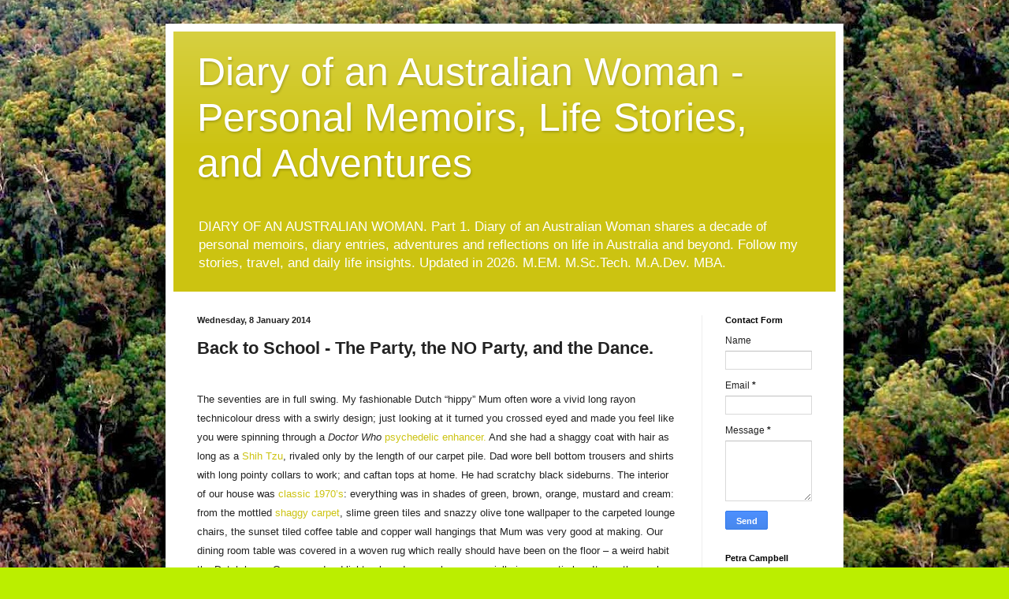

--- FILE ---
content_type: text/html; charset=UTF-8
request_url: https://www.diaryofanaustralianwoman.com/2014/01/back-to-school-party-no-party-and-dance.html
body_size: 33458
content:
<!DOCTYPE html>
<html class='v2' dir='ltr' xmlns='http://www.w3.org/1999/xhtml' xmlns:b='http://www.google.com/2005/gml/b' xmlns:data='http://www.google.com/2005/gml/data' xmlns:expr='http://www.google.com/2005/gml/expr'>
<head>
<link href='https://www.blogger.com/static/v1/widgets/335934321-css_bundle_v2.css' rel='stylesheet' type='text/css'/>
<meta content='width=1100' name='viewport'/>
<meta content='text/html; charset=UTF-8' http-equiv='Content-Type'/>
<meta content='blogger' name='generator'/>
<link href='https://www.diaryofanaustralianwoman.com/favicon.ico' rel='icon' type='image/x-icon'/>
<link href='https://www.diaryofanaustralianwoman.com/2014/01/back-to-school-party-no-party-and-dance.html' rel='canonical'/>
<link rel="alternate" type="application/atom+xml" title="        Diary of an Australian Woman - Personal Memoirs, Life Stories, and Adventures - Atom" href="https://www.diaryofanaustralianwoman.com/feeds/posts/default" />
<link rel="alternate" type="application/rss+xml" title="        Diary of an Australian Woman - Personal Memoirs, Life Stories, and Adventures - RSS" href="https://www.diaryofanaustralianwoman.com/feeds/posts/default?alt=rss" />
<link rel="service.post" type="application/atom+xml" title="        Diary of an Australian Woman - Personal Memoirs, Life Stories, and Adventures - Atom" href="https://www.blogger.com/feeds/8159933034555832434/posts/default" />

<link rel="alternate" type="application/atom+xml" title="        Diary of an Australian Woman - Personal Memoirs, Life Stories, and Adventures - Atom" href="https://www.diaryofanaustralianwoman.com/feeds/1274074109625042457/comments/default" />
<!--Can't find substitution for tag [blog.ieCssRetrofitLinks]-->
<meta content='https://www.diaryofanaustralianwoman.com/2014/01/back-to-school-party-no-party-and-dance.html' property='og:url'/>
<meta content='Back to School - The Party, the NO Party, and the Dance.' property='og:title'/>
<meta content='About life of an Australian teenager growing up in the 1970&#39;s. Diary of An Australian Woman looks at Australian,Global, Environmental Women&#39;s History' property='og:description'/>
<title>        Diary of an Australian Woman - Personal Memoirs, Life Stories, and Adventures: Back to School - The Party, the NO Party, and the Dance.</title>
<style id='page-skin-1' type='text/css'><!--
/*
-----------------------------------------------
Blogger Template Style
Name:     Simple
Designer: Blogger
URL:      www.blogger.com
----------------------------------------------- */
/* Content
----------------------------------------------- */
body {
font: normal normal 12px Arial, Tahoma, Helvetica, FreeSans, sans-serif;
color: #222222;
background: #bbee00 url(//2.bp.blogspot.com/-Jz0c-q7XUuk/UsUVWsFkypI/AAAAAAAAAQo/4Q5rjViNBSs/s1600/Blue-Mountains8.jpg) repeat fixed bottom left;
padding: 0 40px 40px 40px;
}
html body .region-inner {
min-width: 0;
max-width: 100%;
width: auto;
}
h2 {
font-size: 22px;
}
a:link {
text-decoration:none;
color: #ccc311;
}
a:visited {
text-decoration:none;
color: #888888;
}
a:hover {
text-decoration:underline;
color: #e6ff00;
}
.body-fauxcolumn-outer .fauxcolumn-inner {
background: transparent none repeat scroll top left;
_background-image: none;
}
.body-fauxcolumn-outer .cap-top {
position: absolute;
z-index: 1;
height: 400px;
width: 100%;
}
.body-fauxcolumn-outer .cap-top .cap-left {
width: 100%;
background: transparent none repeat-x scroll top left;
_background-image: none;
}
.content-outer {
-moz-box-shadow: 0 0 40px rgba(0, 0, 0, .15);
-webkit-box-shadow: 0 0 5px rgba(0, 0, 0, .15);
-goog-ms-box-shadow: 0 0 10px #333333;
box-shadow: 0 0 40px rgba(0, 0, 0, .15);
margin-bottom: 1px;
}
.content-inner {
padding: 10px 10px;
}
.content-inner {
background-color: #ffffff;
}
/* Header
----------------------------------------------- */
.header-outer {
background: #ccc311 url(//www.blogblog.com/1kt/simple/gradients_light.png) repeat-x scroll 0 -400px;
_background-image: none;
}
.Header h1 {
font: normal normal 50px Arial, Tahoma, Helvetica, FreeSans, sans-serif;
color: #ffffff;
text-shadow: 1px 2px 3px rgba(0, 0, 0, .2);
}
.Header h1 a {
color: #ffffff;
}
.Header .description {
font-size: 140%;
color: #ffffff;
}
.header-inner .Header .titlewrapper {
padding: 22px 30px;
}
.header-inner .Header .descriptionwrapper {
padding: 0 30px;
}
/* Tabs
----------------------------------------------- */
.tabs-inner .section:first-child {
border-top: 0 solid #eeeeee;
}
.tabs-inner .section:first-child ul {
margin-top: -0;
border-top: 0 solid #eeeeee;
border-left: 0 solid #eeeeee;
border-right: 0 solid #eeeeee;
}
.tabs-inner .widget ul {
background: #f5f5f5 url(//www.blogblog.com/1kt/simple/gradients_light.png) repeat-x scroll 0 -800px;
_background-image: none;
border-bottom: 1px solid #eeeeee;
margin-top: 0;
margin-left: -30px;
margin-right: -30px;
}
.tabs-inner .widget li a {
display: inline-block;
padding: .6em 1em;
font: normal normal 14px Arial, Tahoma, Helvetica, FreeSans, sans-serif;
color: #999999;
border-left: 1px solid #ffffff;
border-right: 1px solid #eeeeee;
}
.tabs-inner .widget li:first-child a {
border-left: none;
}
.tabs-inner .widget li.selected a, .tabs-inner .widget li a:hover {
color: #000000;
background-color: #eeeeee;
text-decoration: none;
}
/* Columns
----------------------------------------------- */
.main-outer {
border-top: 0 solid #eeeeee;
}
.fauxcolumn-left-outer .fauxcolumn-inner {
border-right: 1px solid #eeeeee;
}
.fauxcolumn-right-outer .fauxcolumn-inner {
border-left: 1px solid #eeeeee;
}
/* Headings
----------------------------------------------- */
div.widget > h2,
div.widget h2.title {
margin: 0 0 1em 0;
font: normal bold 11px Arial, Tahoma, Helvetica, FreeSans, sans-serif;
color: #000000;
}
/* Widgets
----------------------------------------------- */
.widget .zippy {
color: #999999;
text-shadow: 2px 2px 1px rgba(0, 0, 0, .1);
}
.widget .popular-posts ul {
list-style: none;
}
/* Posts
----------------------------------------------- */
h2.date-header {
font: normal bold 11px Arial, Tahoma, Helvetica, FreeSans, sans-serif;
}
.date-header span {
background-color: transparent;
color: #222222;
padding: inherit;
letter-spacing: inherit;
margin: inherit;
}
.main-inner {
padding-top: 30px;
padding-bottom: 30px;
}
.main-inner .column-center-inner {
padding: 0 15px;
}
.main-inner .column-center-inner .section {
margin: 0 15px;
}
.post {
margin: 0 0 25px 0;
}
h3.post-title, .comments h4 {
font: normal bold 22px 'Trebuchet MS', Trebuchet, sans-serif;
margin: .75em 0 0;
}
.post-body {
font-size: 110%;
line-height: 1.4;
position: relative;
}
.post-body img, .post-body .tr-caption-container, .Profile img, .Image img,
.BlogList .item-thumbnail img {
padding: 2px;
background: #ffffff;
border: 1px solid #eeeeee;
-moz-box-shadow: 1px 1px 5px rgba(0, 0, 0, .1);
-webkit-box-shadow: 1px 1px 5px rgba(0, 0, 0, .1);
box-shadow: 1px 1px 5px rgba(0, 0, 0, .1);
}
.post-body img, .post-body .tr-caption-container {
padding: 5px;
}
.post-body .tr-caption-container {
color: #222222;
}
.post-body .tr-caption-container img {
padding: 0;
background: transparent;
border: none;
-moz-box-shadow: 0 0 0 rgba(0, 0, 0, .1);
-webkit-box-shadow: 0 0 0 rgba(0, 0, 0, .1);
box-shadow: 0 0 0 rgba(0, 0, 0, .1);
}
.post-header {
margin: 0 0 1.5em;
line-height: 1.6;
font-size: 90%;
}
.post-footer {
margin: 20px -2px 0;
padding: 5px 10px;
color: #666666;
background-color: #f9f9f9;
border-bottom: 1px solid #eeeeee;
line-height: 1.6;
font-size: 90%;
}
#comments .comment-author {
padding-top: 1.5em;
border-top: 1px solid #eeeeee;
background-position: 0 1.5em;
}
#comments .comment-author:first-child {
padding-top: 0;
border-top: none;
}
.avatar-image-container {
margin: .2em 0 0;
}
#comments .avatar-image-container img {
border: 1px solid #eeeeee;
}
/* Comments
----------------------------------------------- */
.comments .comments-content .icon.blog-author {
background-repeat: no-repeat;
background-image: url([data-uri]);
}
.comments .comments-content .loadmore a {
border-top: 1px solid #999999;
border-bottom: 1px solid #999999;
}
.comments .comment-thread.inline-thread {
background-color: #f9f9f9;
}
.comments .continue {
border-top: 2px solid #999999;
}
/* Accents
---------------------------------------------- */
.section-columns td.columns-cell {
border-left: 1px solid #eeeeee;
}
.blog-pager {
background: transparent none no-repeat scroll top center;
}
.blog-pager-older-link, .home-link,
.blog-pager-newer-link {
background-color: #ffffff;
padding: 5px;
}
.footer-outer {
border-top: 0 dashed #bbbbbb;
}
/* Mobile
----------------------------------------------- */
body.mobile  {
background-size: auto;
}
.mobile .body-fauxcolumn-outer {
background: transparent none repeat scroll top left;
}
.mobile .body-fauxcolumn-outer .cap-top {
background-size: 100% auto;
}
.mobile .content-outer {
-webkit-box-shadow: 0 0 3px rgba(0, 0, 0, .15);
box-shadow: 0 0 3px rgba(0, 0, 0, .15);
}
.mobile .tabs-inner .widget ul {
margin-left: 0;
margin-right: 0;
}
.mobile .post {
margin: 0;
}
.mobile .main-inner .column-center-inner .section {
margin: 0;
}
.mobile .date-header span {
padding: 0.1em 10px;
margin: 0 -10px;
}
.mobile h3.post-title {
margin: 0;
}
.mobile .blog-pager {
background: transparent none no-repeat scroll top center;
}
.mobile .footer-outer {
border-top: none;
}
.mobile .main-inner, .mobile .footer-inner {
background-color: #ffffff;
}
.mobile-index-contents {
color: #222222;
}
.mobile-link-button {
background-color: #ccc311;
}
.mobile-link-button a:link, .mobile-link-button a:visited {
color: #ffffff;
}
.mobile .tabs-inner .section:first-child {
border-top: none;
}
.mobile .tabs-inner .PageList .widget-content {
background-color: #eeeeee;
color: #000000;
border-top: 1px solid #eeeeee;
border-bottom: 1px solid #eeeeee;
}
.mobile .tabs-inner .PageList .widget-content .pagelist-arrow {
border-left: 1px solid #eeeeee;
}

--></style>
<style id='template-skin-1' type='text/css'><!--
body {
min-width: 860px;
}
.content-outer, .content-fauxcolumn-outer, .region-inner {
min-width: 860px;
max-width: 860px;
_width: 860px;
}
.main-inner .columns {
padding-left: 0;
padding-right: 170px;
}
.main-inner .fauxcolumn-center-outer {
left: 0;
right: 170px;
/* IE6 does not respect left and right together */
_width: expression(this.parentNode.offsetWidth -
parseInt("0") -
parseInt("170px") + 'px');
}
.main-inner .fauxcolumn-left-outer {
width: 0;
}
.main-inner .fauxcolumn-right-outer {
width: 170px;
}
.main-inner .column-left-outer {
width: 0;
right: 100%;
margin-left: -0;
}
.main-inner .column-right-outer {
width: 170px;
margin-right: -170px;
}
#layout {
min-width: 0;
}
#layout .content-outer {
min-width: 0;
width: 800px;
}
#layout .region-inner {
min-width: 0;
width: auto;
}
--></style>
<link href='https://www.blogger.com/dyn-css/authorization.css?targetBlogID=8159933034555832434&amp;zx=d4ca1013-c44f-44fb-8144-5643925c8f64' media='none' onload='if(media!=&#39;all&#39;)media=&#39;all&#39;' rel='stylesheet'/><noscript><link href='https://www.blogger.com/dyn-css/authorization.css?targetBlogID=8159933034555832434&amp;zx=d4ca1013-c44f-44fb-8144-5643925c8f64' rel='stylesheet'/></noscript>
<meta name='google-adsense-platform-account' content='ca-host-pub-1556223355139109'/>
<meta name='google-adsense-platform-domain' content='blogspot.com'/>

<!-- data-ad-client=ca-pub-1035987416451386 -->

</head>
<body class='loading variant-bold'>
<div class='navbar no-items section' id='navbar'>
</div>
<div class='body-fauxcolumns'>
<div class='fauxcolumn-outer body-fauxcolumn-outer'>
<div class='cap-top'>
<div class='cap-left'></div>
<div class='cap-right'></div>
</div>
<div class='fauxborder-left'>
<div class='fauxborder-right'></div>
<div class='fauxcolumn-inner'>
</div>
</div>
<div class='cap-bottom'>
<div class='cap-left'></div>
<div class='cap-right'></div>
</div>
</div>
</div>
<div class='content'>
<div class='content-fauxcolumns'>
<div class='fauxcolumn-outer content-fauxcolumn-outer'>
<div class='cap-top'>
<div class='cap-left'></div>
<div class='cap-right'></div>
</div>
<div class='fauxborder-left'>
<div class='fauxborder-right'></div>
<div class='fauxcolumn-inner'>
</div>
</div>
<div class='cap-bottom'>
<div class='cap-left'></div>
<div class='cap-right'></div>
</div>
</div>
</div>
<div class='content-outer'>
<div class='content-cap-top cap-top'>
<div class='cap-left'></div>
<div class='cap-right'></div>
</div>
<div class='fauxborder-left content-fauxborder-left'>
<div class='fauxborder-right content-fauxborder-right'></div>
<div class='content-inner'>
<header>
<div class='header-outer'>
<div class='header-cap-top cap-top'>
<div class='cap-left'></div>
<div class='cap-right'></div>
</div>
<div class='fauxborder-left header-fauxborder-left'>
<div class='fauxborder-right header-fauxborder-right'></div>
<div class='region-inner header-inner'>
<div class='header section' id='header'><div class='widget Header' data-version='1' id='Header1'>
<div id='header-inner'>
<div class='titlewrapper'>
<h1 class='title'>
<a href='https://www.diaryofanaustralianwoman.com/'>
        Diary of an Australian Woman - Personal Memoirs, Life Stories, and Adventures
</a>
</h1>
</div>
<div class='descriptionwrapper'>
<p class='description'><span>DIARY OF AN AUSTRALIAN WOMAN. Part 1. Diary of an Australian Woman shares a decade of personal memoirs, diary entries, adventures and reflections on life in Australia and beyond. Follow my stories, travel, and daily life insights. Updated in 2026. M.EM. M.Sc.Tech. M.A.Dev. MBA.</span></p>
</div>
</div>
</div></div>
</div>
</div>
<div class='header-cap-bottom cap-bottom'>
<div class='cap-left'></div>
<div class='cap-right'></div>
</div>
</div>
</header>
<div class='tabs-outer'>
<div class='tabs-cap-top cap-top'>
<div class='cap-left'></div>
<div class='cap-right'></div>
</div>
<div class='fauxborder-left tabs-fauxborder-left'>
<div class='fauxborder-right tabs-fauxborder-right'></div>
<div class='region-inner tabs-inner'>
<div class='tabs no-items section' id='crosscol'></div>
<div class='tabs no-items section' id='crosscol-overflow'></div>
</div>
</div>
<div class='tabs-cap-bottom cap-bottom'>
<div class='cap-left'></div>
<div class='cap-right'></div>
</div>
</div>
<div class='main-outer'>
<div class='main-cap-top cap-top'>
<div class='cap-left'></div>
<div class='cap-right'></div>
</div>
<div class='fauxborder-left main-fauxborder-left'>
<div class='fauxborder-right main-fauxborder-right'></div>
<div class='region-inner main-inner'>
<div class='columns fauxcolumns'>
<div class='fauxcolumn-outer fauxcolumn-center-outer'>
<div class='cap-top'>
<div class='cap-left'></div>
<div class='cap-right'></div>
</div>
<div class='fauxborder-left'>
<div class='fauxborder-right'></div>
<div class='fauxcolumn-inner'>
</div>
</div>
<div class='cap-bottom'>
<div class='cap-left'></div>
<div class='cap-right'></div>
</div>
</div>
<div class='fauxcolumn-outer fauxcolumn-left-outer'>
<div class='cap-top'>
<div class='cap-left'></div>
<div class='cap-right'></div>
</div>
<div class='fauxborder-left'>
<div class='fauxborder-right'></div>
<div class='fauxcolumn-inner'>
</div>
</div>
<div class='cap-bottom'>
<div class='cap-left'></div>
<div class='cap-right'></div>
</div>
</div>
<div class='fauxcolumn-outer fauxcolumn-right-outer'>
<div class='cap-top'>
<div class='cap-left'></div>
<div class='cap-right'></div>
</div>
<div class='fauxborder-left'>
<div class='fauxborder-right'></div>
<div class='fauxcolumn-inner'>
</div>
</div>
<div class='cap-bottom'>
<div class='cap-left'></div>
<div class='cap-right'></div>
</div>
</div>
<!-- corrects IE6 width calculation -->
<div class='columns-inner'>
<div class='column-center-outer'>
<div class='column-center-inner'>
<div class='main section' id='main'><div class='widget Blog' data-version='1' id='Blog1'>
<div class='blog-posts hfeed'>

          <div class="date-outer">
        
<h2 class='date-header'><span>Wednesday, 8 January 2014</span></h2>

          <div class="date-posts">
        
<div class='post-outer'>
<div class='post hentry uncustomized-post-template' itemprop='blogPost' itemscope='itemscope' itemtype='http://schema.org/BlogPosting'>
<meta content='8159933034555832434' itemprop='blogId'/>
<meta content='1274074109625042457' itemprop='postId'/>
<a name='1274074109625042457'></a>
<h3 class='post-title entry-title' itemprop='name'>
Back to School - The Party, the NO Party, and the Dance.
</h3>
<div class='post-header'>
<div class='post-header-line-1'></div>
</div>
<div class='post-body entry-content' id='post-body-1274074109625042457' itemprop='description articleBody'>
<div dir="ltr" style="text-align: left;" trbidi="on">
<div style="line-height: 18.0pt; margin-bottom: .0001pt; margin: 0cm;">
<span style="font-family: Trebuchet MS, sans-serif;"><br /></span></div>
<div style="margin: 0cm;">
<span style="font-family: Trebuchet MS, sans-serif;"><span style="line-height: 18pt;">The seventies are in
full swing.&nbsp;</span></span><span style="font-family: 'Trebuchet MS', sans-serif; line-height: 18pt;">My fashionable Dutch &#8220;hippy&#8221; Mum often wore a vivid long rayon
technicolour dress with a swirly design; just looking at it turned you crossed
eyed and made you feel like you were spinning through a </span><i style="font-family: 'Trebuchet MS', sans-serif; line-height: 18pt;">Doctor Who</i><span style="font-family: 'Trebuchet MS', sans-serif;"> </span><a href="http://img.archiexpo.com/images_ae/photo-g/decorative-acrylic-panels-interior-fittings-50868-3577925.jpg" style="font-family: &#39;Trebuchet MS&#39;, sans-serif; line-height: 18pt;" target="_blank">psychedelic enhancer.</a><span style="font-family: 'Trebuchet MS', sans-serif; line-height: 18pt;"> And she had a shaggy coat with hair as long as a </span><a href="http://bunkblog.net/wp-content/uploads/2013/06/shih-tzu.jpg" style="font-family: &#39;Trebuchet MS&#39;, sans-serif; line-height: 18pt;" target="_blank">Shih Tzu</a><span style="font-family: 'Trebuchet MS', sans-serif; line-height: 18pt;">,&nbsp;</span><span style="font-family: 'Trebuchet MS', sans-serif; line-height: 24px;">rivaled</span><span style="font-family: 'Trebuchet MS', sans-serif; line-height: 18pt;">&nbsp;only by the length of our carpet pile. Dad wore bell bottom trousers and&nbsp;shirts
with long pointy collars to work; and caftan tops at home. He had scratchy
black sideburns. The interior of our house was </span><a href="https://www.google.com.au/search?q=classic+1970s+interior+design&amp;rlz=1C1BLWB_enAU527AU543&amp;espv=210&amp;es_sm=93&amp;tbm=isch&amp;tbo=u&amp;source=univ&amp;sa=X&amp;ei=KCnGUunoE8WikgW2o4DoDA&amp;ved=0CD8QsAQ&amp;biw=1052&amp;bih=643" style="font-family: &#39;Trebuchet MS&#39;, sans-serif; line-height: 18pt;" target="_blank">classic 1970&#8217;s</a><span style="font-family: 'Trebuchet MS', sans-serif; line-height: 18pt;">: everything was in
shades of green, brown, orange, mustard and cream: from the mottled&nbsp;</span><a href="http://decsofdesign.files.wordpress.com/2012/10/inter2.jpg" style="font-family: &#39;Trebuchet MS&#39;, sans-serif; line-height: 18pt;" target="_blank">shaggy carpet</a><span style="font-family: 'Trebuchet MS', sans-serif; line-height: 18pt;">,
slime green tiles and snazzy olive tone wallpaper to the carpeted lounge
chairs, the sunset tiled coffee table and copper wall hangings that Mum was
very good at making. Our dining room table was covered in a woven rug which
really should have been on the floor &#8211; a weird habit the Dutch have. Orange and
red lights glowed everywhere, especially in our rustic bar. It was the cool
part of the house where friends and family gathered. The walls were covered
with shimmering gold and copper wall paper. Fijian Tapa was wrapped around the bar, and funky
objects dangled from the ceiling.</span></div>
<div style="line-height: 18.0pt; margin-bottom: .0001pt; margin: 0cm;">
<span style="font-family: Trebuchet MS, sans-serif;"><br /></span></div>
<div style="margin: 0cm;">
<span style="font-family: Trebuchet MS, sans-serif;"><span style="line-height: 18pt;">Dad grew up a wild child
of nature in the north western Outback of New South Wales. The 70&#8217;s suited him:
he was close to earth and a poet by heart. When he&nbsp;</span><span style="line-height: 24px;">wasn't</span><span style="line-height: 18pt;">&nbsp;attending to his
subsistence &#8216;farm&#8217;&nbsp;on our quarter acre block, or watching the footy or cricket,
he had his head buried in books, especially the dictionary. Dad loved to read
the dictionary. He had won a scholarship to study law at Sydney University but
because it was means tested and his father never filed a tax return, he&nbsp;</span><span style="line-height: 24px;">couldn't</span><span style="line-height: 18pt;">&nbsp;accept&nbsp;the scholarship or he would get his father into trouble. How
parents shape their children&#8217;s future. So Dad went to Armidale Teachers College
instead &#8211; and read the dictionary. By the time we moved to the mountains, Dad
had traded teaching for an electronic business just when modern goods were
bursting onto Australian shelves. So while we never seemed to have money, we always had
the latest household gizmos &#8211; and plenty of home grown vegetables to eat.</span></span></div>
<div style="line-height: 18.0pt; margin-bottom: .0001pt; margin: 0cm;">
<span style="font-family: Trebuchet MS, sans-serif;"><br /></span></div>
<div style="margin: 0cm;">
<span style="font-family: Trebuchet MS, sans-serif;"><span style="line-height: 18pt;">So much has already happened
around the planet since 1975 started. In the world of space, that &#8216;small
step for man and giant leap for mankind&#8217; -and everything else science -has
turned into incredible bounds: the
USSR&#8217;s Soyuz 17 carries 2&nbsp;</span><span style="line-height: 24px;">cosmonauts</span><span style="line-height: 18pt;">&nbsp;into space; Landsat 2, an&nbsp;Earth
Resources Technology Satellite, is launched and returns to earth less than a
month later, and an Earth-bound object travels 7200 kmph in a vacuum centrifuge
in England for the first time.</span><br /><span style="line-height: 18pt;">
&nbsp;<o:p></o:p></span></span></div>
<div style="margin: 0cm;">
<span style="font-family: Trebuchet MS, sans-serif;"><span style="line-height: 18pt;">Importantly for us
ladies, it&#8217;s International Women&#8217;s Year and some women definitely proved that
we could do anything as well as men: on February
20th Margaret Thatcher is elected leader of British Conservative Party ( she went on become the longest serving Prime&nbsp;</span><span style="line-height: 24px;">Minister</span><span style="line-height: 18pt;">&nbsp;in the UK in the 20th Century and was the only woman in UK history to hold that&nbsp;post). J<o:p></o:p></span></span><span style="font-family: 'Trebuchet MS', sans-serif; line-height: 18pt;">oining her in the ranks of the conservatives is&nbsp;Malcolm Frazer who becomes leader of the Australia Liberal Party, the party my father voted for.</span></div>
<div style="line-height: 18.0pt; margin-bottom: .0001pt; margin: 0cm;">
<span style="font-family: Trebuchet MS, sans-serif;"><br /></span></div>
<div style="line-height: 18.0pt; margin-bottom: .0001pt; margin: 0cm;">
<span style="font-family: Trebuchet MS, sans-serif;">But ever looming over us is the <b><i>end
of the world</i></b> and the <b><i>end of oil</i></b>. The
USA blows up their own Nevada desert with another underground nuclear test and the USSR does
the same in someone else&#8217;s country (Kazakhstan), escalating what became known
as <i><a href="http://www.nuclearfiles.org/menu/key-issues/nuclear-weapons/history/cold-war/strategy/strategy-mutual-assured-destruction.htm" target="_blank">&#8216;mutually assured destruction&#8217;,</a></i>&nbsp;a.k.a. MAD. &nbsp;The USA is panicking over the energy
crisis so it introduces daylight savings two months earlier than usual to save
oil.<o:p></o:p></span></div>
<div>
<div style="line-height: 18pt;">
<span style="font-family: Trebuchet MS, sans-serif;"><br /></span></div>
<span style="font-family: Trebuchet MS, sans-serif;"><span style="line-height: 18pt;">In Australia, 2JJ, the predecessor of our iconic and cool youth
radio station Triple J, goes to air for the first time on January 19.&nbsp; But most of us listen to commercial stations where the top hits at this time in 1975 &nbsp;were by Daryl Braithwaite who told women </span><i style="line-height: 18pt;"><a href="//www.youtube.com/watch?v=q2VuIZETP5o" target="_blank">&#8220;You&#8217;re My World&#8221;</a> </i><span style="line-height: 18pt;">( sporting a cigarette while singing in his video clip), Billy
Swan offers assistance to longing women in </span><a href="//www.youtube.com/watch?v=6k4SocOrgJI" style="line-height: 18pt;" target="_blank"><i>&#8220; I Can Help&#8221;</i>,</a><span style="line-height: 18pt;"> William Shakespeare tells his daughter she's&nbsp;</span><i style="line-height: 18pt;"><a href="//www.youtube.com/watch?v=NhTW0irEhQ0" target="_blank">&#8220;My Little Angel&#8221;</a></i><span style="line-height: 18pt;">&nbsp;</span><span style="line-height: 18pt;">, and The Carpenters were begging </span><i style="line-height: 18pt;"><a href="//www.youtube.com/watch?v=PGieBtQmjzs" target="_blank">&#8220;MrPostman&#8221;</a></i><span style="line-height: 18pt;"> for a letter. I used to sing along to the Carpenters because&nbsp;</span><span style="line-height: 24px;">their songs were in my singing range, and about the only band I understood the lyrics to. We&nbsp;didn't&nbsp;have&nbsp;Google&nbsp;back then so&nbsp;we&nbsp;couldn't&nbsp;just&nbsp;look the lyrics up on the internet.</span></span><span style="font-family: 'Trebuchet MS', sans-serif; line-height: 24px;">&nbsp;</span><span style="font-family: 'Trebuchet MS', sans-serif; line-height: 24px;"><a href="//www.youtube.com/watch?v=6-V-3a9HT8w" target="_blank">Countdown</a></span><span style="font-family: 'Trebuchet MS', sans-serif; line-height: 18pt;"><a href="//www.youtube.com/watch?v=6-V-3a9HT8w" target="_blank">&nbsp;</a>went to air for the first time in colour on March&nbsp;1, with&nbsp;</span><span style="font-family: 'Trebuchet MS', sans-serif; line-height: 18pt;">John Farnham as host.&nbsp;</span></div>
<div style="line-height: 18.0pt;">
<span style="font-family: Trebuchet MS, sans-serif;"><br /></span><span style="font-family: Trebuchet MS, sans-serif;">But most of us going to Springwood High were blissfully unaware of what was
happening in the wider adult world because <b><i>it&#8217;s time to go back to school</i></b>!
<o:p></o:p></span></div>
<div style="line-height: 18.0pt; margin-bottom: .0001pt; margin: 0cm;">
<span style="font-family: Trebuchet MS, sans-serif;"><br /></span></div>
<div style="line-height: 18.0pt; margin-bottom: .0001pt; margin: 0cm;">
<div style="text-align: center;">
<b><span style="font-family: Trebuchet MS, sans-serif; font-size: 18pt;"><span style="background-color: white; color: lime;">The Party, the NO Party, and the Dance.</span><o:p></o:p></span></b></div>
</div>
<div style="line-height: 18.0pt; margin-bottom: .0001pt; margin: 0cm;">
<span style="font-family: Trebuchet MS, sans-serif;"><br /></span></div>
<div style="line-height: 18.0pt; margin-bottom: .0001pt; margin: 0cm;">
<div style="line-height: normal;">
<span style="font-family: Trebuchet MS, sans-serif;"><i><span style="line-height: 18pt;">My heart has been beating for Mark ever since I started High School.</span></i></span></div>
<div>
<span style="font-family: Trebuchet MS, sans-serif;"><i><span style="line-height: 18pt;"><br /></span></i></span></div>
<span style="font-family: Trebuchet MS, sans-serif;"><span style="color: lime;">Wednesday January 29<sup>th</sup></span> <sup>-</sup>&nbsp; <b><u>I Hate Second Form</u></b><o:p></o:p></span></div>
<div style="margin: 0cm;">
<div style="line-height: 18pt;">
<span style="font-family: Trebuchet MS, sans-serif;"><br /></span></div>
<span style="font-family: 'Trebuchet MS', sans-serif; line-height: 18pt;">Dear Diary,</span></div>
<div style="line-height: 18.0pt; margin-bottom: .0001pt; margin: 0cm;">
<span style="font-family: Trebuchet MS, sans-serif;"><br /></span></div>
<div style="margin: 0cm;">
<span style="font-family: Trebuchet MS, sans-serif;"><span style="line-height: 18pt;">School started. I got in
some good classes but I hate second form. I&nbsp;</span><span style="line-height: 24px;">didn't</span><span style="line-height: 18pt;">&nbsp;see any of my friends&nbsp;or
anything. I saw Mark. He&#8217;s simply wonderful. I still like him. </span><b style="line-height: 18pt;"><i><span style="color: #5f497a;">It&#8217;s just not fair</span></i></b><span style="line-height: 18pt;"> that he&#8217;s in third
year. I don&#8217;t think he&#8217;s paying any attention to me.&nbsp;</span><span style="line-height: 24px;">I've</span><span style="line-height: 18pt;">&nbsp;got to go now. Bye.<o:p></o:p></span></span></div>
<div style="line-height: 18.0pt; margin-bottom: .0001pt; margin: 0cm;">
<span style="font-family: Trebuchet MS, sans-serif;"><br /></span></div>
<div style="margin: 0cm;">
<span style="font-family: Trebuchet MS, sans-serif;"><span style="color: lime;"><span style="line-height: 18pt;">Thursday January 30</span><sup style="line-height: 18pt;">th</sup></span><span style="line-height: 18pt;"><span style="color: lime;"> </span>- &nbsp;&nbsp;</span><b><u><span style="line-height: 24px;">I've</span><span style="line-height: 18pt;">&nbsp;Done Something Terrible but I Can&#8217;t Tell You What</span></u></b><span style="line-height: 18pt;"><o:p></o:p></span></span></div>
<div style="line-height: 18.0pt; margin-bottom: .0001pt; margin: 0cm;">
<span style="font-family: Trebuchet MS, sans-serif;"><br /></span></div>
<div style="line-height: 18.0pt; margin-bottom: .0001pt; margin: 0cm;">
<span style="font-family: Trebuchet MS, sans-serif;">Dear Dairy,<o:p></o:p></span></div>
<div style="line-height: 18.0pt; margin-bottom: .0001pt; margin: 0cm;">
<span style="font-family: Trebuchet MS, sans-serif;"><br /></span></div>
<div style="margin: 0cm;">
<span style="font-family: Trebuchet MS, sans-serif;"><span style="line-height: 18pt;">Guess what? We had to
catch a different bus to school today and when I got on it Mark was on it. He
kept looking at me though I don&#8217;t think it means anything. In first period Mark
was on the bus marker next to us. I think he saw me. In second period he was in
the Lab next to me. Oh Diary how I wished he liked me. Mum&#8217;s in a </span><b style="line-height: 18pt;"><i><span style="color: #5f497a;">shitty</span></i></b><span style="line-height: 18pt;"> mood &#8211; come to think of
it, she&#8217;s been like that for a long time.&nbsp;</span><span style="line-height: 24px;">I've</span><span style="line-height: 18pt;">&nbsp;done something terrible but I
can&#8217;t tell&nbsp;you what. Maybe when the time comes I will. Bye for now.<o:p></o:p></span></span></div>
<div style="line-height: 18.0pt; margin-bottom: .0001pt; margin: 0cm;">
<span style="font-family: Trebuchet MS, sans-serif;"><br /></span></div>
<div style="line-height: 18.0pt; margin-bottom: .0001pt; margin: 0cm;">
<span style="font-family: Trebuchet MS, sans-serif;"><span style="color: lime;">Friday January 31 -</span><b> <span style="background-color: white;"><u>I Have to Make my Own Clothes</u></span><span style="background-color: lime;"><o:p></o:p></span></b></span></div>
<div style="line-height: 18.0pt; margin-bottom: .0001pt; margin: 0cm;">
<span style="font-family: Trebuchet MS, sans-serif;"><br /></span></div>
<div style="line-height: 18.0pt; margin-bottom: .0001pt; margin: 0cm;">
<i><span style="font-family: Trebuchet MS, sans-serif;">My mother taught me how
to wash, clean, cook, sew, knit and crochet. That&#8217;s what she was taught in
boarding school in Holland so that&#8217;s what she passed onto me. If we wanted
clothes we usually had to make them ourselves.<o:p></o:p></span></i></div>
<div style="line-height: 18.0pt; margin-bottom: .0001pt; margin: 0cm;">
<span style="font-family: Trebuchet MS, sans-serif;"><br /></span></div>
<div style="line-height: 18.0pt; margin-bottom: .0001pt; margin: 0cm;">
<span style="font-family: Trebuchet MS, sans-serif;">Dear Diary<o:p></o:p></span></div>
<div style="line-height: 18.0pt; margin-bottom: .0001pt; margin: 0cm;">
<span style="font-family: Trebuchet MS, sans-serif;"><br /></span></div>
<div style="line-height: 18.0pt; margin-bottom: .0001pt; margin: 0cm;">
<span style="font-family: Trebuchet MS, sans-serif;">I made a skirt to wear
to squash tomorrow. It&#8217;s white and it&#8217;s OK. Bye<o:p></o:p></span></div>
<div style="line-height: 18.0pt; margin-bottom: .0001pt; margin: 0cm;">
<span style="font-family: Trebuchet MS, sans-serif;"><br /></span></div>
<div style="line-height: 18.0pt; margin-bottom: .0001pt; margin: 0cm;">
<span style="font-family: Trebuchet MS, sans-serif;"><span style="color: lime;">Saturday February 1</span><b><span style="color: lime;"> &#8211;</span> <u>Squash&nbsp;</u><o:p></o:p></b></span></div>
<div style="line-height: 18.0pt; margin-bottom: .0001pt; margin: 0cm;">
<span style="font-family: Trebuchet MS, sans-serif;"><br /></span></div>
<div style="margin: 0cm;">
<i><span style="font-family: Trebuchet MS, sans-serif;"><span style="line-height: 18pt;">Squash was popular in
the 70&#8217;s and 80&#8217;s. It&#8217;s hard to find a squash court today. It was my&nbsp;</span><span style="line-height: 24px;">favorite</span><span style="line-height: 18pt;">&nbsp;sport with netball which I played, coached and umpired.<o:p></o:p></span></span></i></div>
<div style="line-height: 18.0pt; margin-bottom: .0001pt; margin: 0cm;">
<span style="font-family: Trebuchet MS, sans-serif;"><br /></span></div>
<div style="line-height: 18.0pt; margin-bottom: .0001pt; margin: 0cm;">
<span style="font-family: Trebuchet MS, sans-serif;">Dear Diary<o:p></o:p></span></div>
<div style="line-height: 18.0pt; margin-bottom: .0001pt; margin: 0cm;">
<span style="font-family: Trebuchet MS, sans-serif;"><br /></span></div>
<div style="line-height: 18.0pt; margin-bottom: .0001pt; margin: 0cm;">
<span style="font-family: Trebuchet MS, sans-serif;">I went to squash today
with Glenda and Mark was there. I played a couple games with him and we had
real fun. He walked home with me and we had a good old talk. It was good. I
like Mark a lot.&nbsp; Bye<o:p></o:p></span></div>
<div style="line-height: 18.0pt; margin-bottom: .0001pt; margin: 0cm;">
<span style="font-family: Trebuchet MS, sans-serif;"><br /></span></div>
<div style="line-height: 18.0pt; margin-bottom: .0001pt; margin: 0cm;">
<span style="font-family: Trebuchet MS, sans-serif;"><br /></span></div>
<div style="line-height: 18.0pt; margin-bottom: .0001pt; margin: 0cm;">
<span style="font-family: Trebuchet MS, sans-serif;"><span style="color: lime;">Saturday Feb 15</span> -<b> &nbsp;<u>We only Got
Two Dollars to Spend at the Show!</u><o:p></o:p></b></span></div>
<div style="line-height: 18.0pt; margin-bottom: .0001pt; margin: 0cm;">
<span style="font-family: Trebuchet MS, sans-serif;"><br /></span></div>
<div style="margin: 0cm;">
<span style="font-family: Trebuchet MS, sans-serif;"><span style="line-height: 18pt;">Went to Penrith show today
with Mum and Dad. It was really good but we hardly had any money: we had $2.00
each to spend and we only stayed for one hour. Saw Debbie and gang but&nbsp;</span><span style="line-height: 24px;">couldn't</span><span style="line-height: 18pt;">&nbsp;stick with them cause of Mum and Dad. And you know what? After one hour there&nbsp;we drove to the pub with Mum and Dad and waited three hours for them!!<o:p></o:p></span></span></div>
<div style="line-height: 18.0pt; margin-bottom: .0001pt; margin: 0cm;">
<span style="font-family: Trebuchet MS, sans-serif;"><br /></span></div>
<div style="line-height: 18.0pt; margin-bottom: .0001pt; margin: 0cm;">
<span style="font-family: Trebuchet MS, sans-serif;"><span style="color: lime;">Wednesday Feb 27 -</span><b> &nbsp;<u>Everyone&#8217;s Excited About The Party</u></b><o:p></o:p></span></div>
<div style="margin-bottom: .0001pt; margin: 0cm;">
<span style="font-family: Trebuchet MS, sans-serif;"><br /></span></div>
<div style="line-height: 18.0pt; margin-bottom: .0001pt; margin: 0cm;">
<span style="font-family: Trebuchet MS, sans-serif;">Dear Diary<o:p></o:p></span></div>
<div style="margin-bottom: .0001pt; margin: 0cm;">
<span style="font-family: Trebuchet MS, sans-serif;"><br /></span></div>
<div style="margin: 0cm;">
<span style="font-family: Trebuchet MS, sans-serif;"><span style="line-height: 18pt;">Sorry I haven&#8217;t written
to you for a long time. I forgot about it but I&nbsp;</span><span style="line-height: 24px;">didn't</span><span style="line-height: 18pt;">&nbsp;really have much to&nbsp;say.
Everyone is excited about the party and I can't wait. I sat in agony today
watching everyone swim and I was really hot.</span><span class="apple-converted-space" style="line-height: 18pt;">&nbsp;</span><b style="line-height: 18pt;"><i><span style="color: #5f497a;">It wasn&#8217;t fair</span></i></b><span style="color: #5f497a; line-height: 18pt;">.</span><span style="line-height: 18pt;"> I had a cold so I&nbsp;</span><span style="line-height: 24px;">couldn't</span><span style="line-height: 18pt;">&nbsp;go&nbsp;swimming. Got to go now. I should have written</span><span class="apple-converted-space" style="line-height: 18pt;">&nbsp;</span><strong style="line-height: 18pt;"><i><span style="color: #5f497a;">cause</span></i></strong><span class="apple-converted-space" style="line-height: 18pt;"><span style="color: #741b47;">&nbsp;</span></span><span style="line-height: 18pt;">plenty</span><span class="apple-converted-space" style="line-height: 18pt;">&nbsp;</span><span style="line-height: 18pt;">of things have happened and now I've forgotten it all.</span><span class="apple-converted-space" style="line-height: 18pt;">&nbsp;</span><span style="line-height: 18pt;">&nbsp;Seeya.<o:p></o:p></span></span></div>
<div style="margin-bottom: .0001pt; margin: 0cm;">
<span style="font-family: Trebuchet MS, sans-serif;"><br /></span></div>
<div style="line-height: 18.0pt; margin-bottom: .0001pt; margin: 0cm;">
<span style="font-family: Trebuchet MS, sans-serif;"><br /></span></div>
<div style="line-height: 18.0pt; margin-bottom: .0001pt; margin: 0cm;">
<span style="font-family: Trebuchet MS, sans-serif;"><strong><span style="color: lime; font-weight: normal;">Thursday Feb 28 -</span></strong><strong>&nbsp;
<u>The Party. </u></strong><o:p></o:p></span></div>
<div style="margin-bottom: .0001pt; margin: 0cm;">
<span style="font-family: Trebuchet MS, sans-serif;"><br /></span></div>
<div style="line-height: 18.0pt; margin-bottom: .0001pt; margin: 0cm;">
<span style="font-family: Trebuchet MS, sans-serif;">Dear Diary,<o:p></o:p></span></div>
<div style="margin-bottom: .0001pt; margin: 0cm;">
<span style="font-family: Trebuchet MS, sans-serif;"><br /></span></div>
<div style="line-height: 18.0pt; margin-bottom: .0001pt; margin: 0cm;">
<span style="font-family: Trebuchet MS, sans-serif;">I've just been to a
party. It was really good.&nbsp;Glen kept stirring me and calling me<span class="apple-converted-space">&nbsp;</span><b><i><span style="color: #5f497a;">Frigid Bardot</span></i></b><span class="apple-converted-space">&nbsp;</span>which I hate. I slapped him a couple of times for it.<o:p></o:p></span></div>
<div style="margin-bottom: .0001pt; margin: 0cm;">
<span style="font-family: Trebuchet MS, sans-serif;"><br /></span></div>
<div style="line-height: 18.0pt; margin-bottom: .0001pt; margin: 0cm;">
<span style="font-family: Trebuchet MS, sans-serif;"><br /></span></div>
<div style="margin: 0cm;">
<span style="font-family: Trebuchet MS, sans-serif;"><span style="line-height: 18pt;"><span style="color: lime;">Friday Feb 29&#173; -</span><span class="apple-converted-space"><span style="color: lime;">&nbsp;</span><u><b>He tried to strangle his Teddy Bear</b></u></span></span></span></div>
<div style="margin-bottom: .0001pt; margin: 0cm;">
<span style="font-family: Trebuchet MS, sans-serif;"><br /></span></div>
<div style="margin: 0cm;">
<span style="font-family: Trebuchet MS, sans-serif;"><span style="line-height: 18pt;">Denton wants</span><span class="apple-converted-space" style="line-height: 18pt;">&nbsp;</span><b style="line-height: 18pt;"><i><span style="color: #5f497a;">to go</span></i></b><span class="apple-converted-space" style="line-height: 18pt;">&nbsp;</span><span style="line-height: 18pt;">with me. They dragged him right in front of me and told me. He
must have felt really embarrassed cause I was. Later they came up and told me
that he was getting desperate and he tried to strangle his teddy bear, jump off
a cliff</span><span style="color: #5f497a; line-height: 18pt;">.</span><span style="line-height: 18pt;"> I like him but not enough to go with him. Mark walked me to class
today.</span><span class="apple-converted-space" style="line-height: 18pt;">&nbsp;</span><span style="line-height: 18pt;">There was a lot of talk about the party.<o:p></o:p></span></span></div>
<div style="margin-bottom: .0001pt; margin: 0cm;">
<span style="font-family: Trebuchet MS, sans-serif;"><br /></span></div>
<div style="line-height: 18.0pt; margin-bottom: .0001pt; margin: 0cm;">
<span style="font-family: Trebuchet MS, sans-serif;"><br /></span></div>
<div style="line-height: 18.0pt; margin-bottom: .0001pt; margin: 0cm;">
<span style="font-family: Trebuchet MS, sans-serif;"><span style="color: lime;">Saturday March 1&nbsp;&nbsp;&nbsp;-</span><b>&nbsp; <u>I Had a Drag but it Made Me
Sick</u></b><o:p></o:p></span></div>
<div style="margin-bottom: .0001pt; margin: 0cm;">
<span style="font-family: Trebuchet MS, sans-serif;"><br /></span></div>
<div style="line-height: 18.0pt; margin-bottom: .0001pt; margin: 0cm;">
<span style="font-family: Trebuchet MS, sans-serif;">Dear Diary<o:p></o:p></span></div>
<div style="margin-bottom: .0001pt; margin: 0cm;">
<span style="font-family: Trebuchet MS, sans-serif;"><br /></span></div>
<div style="line-height: 18.0pt; margin-bottom: .0001pt; margin: 0cm;">
<span style="font-family: Trebuchet MS, sans-serif;">I forgot to tell you,
Mum and Dad have gone to Fiji for a week and are coming back tomorrow. I&#8217;m
staying at the Priestley&#8217;s, Jenny's at the Kerrisons. Cindy came over with a<span class="apple-converted-space">&nbsp;</span><em><b><span style="color: #351c75;">pack of smokes</span></b></em>. I told her to<span class="apple-converted-space">&nbsp;</span><span style="color: #351c75;"><strong><i>piss off</i></strong><span class="apple-converted-space"><i>&nbsp;</i></span>s</span>omewhere else with them. She had 10 in a row. GOD. I had a<span class="apple-converted-space">&nbsp;</span><em><b><span style="color: #351c75;">drag</span></b></em><span class="apple-converted-space">&nbsp;</span>but it made me sick. Bye.<o:p></o:p></span></div>
<div style="margin-bottom: .0001pt; margin: 0cm;">
<span style="font-family: Trebuchet MS, sans-serif;"><br /></span></div>
<div style="line-height: 18.0pt; margin-bottom: .0001pt; margin: 0cm;">
<br /></div>
<div style="line-height: 18.0pt; margin-bottom: .0001pt; margin: 0cm;">
<span style="font-family: Trebuchet MS, sans-serif;"><span style="background-color: white;"><span style="color: lime;">Sunday March 2 -</span></span><b><span style="background-color: white;"><span style="color: lime;"> &nbsp;</span></span><u>My New
"Cheesecloth" Top</u></b><o:p></o:p></span></div>
<div style="margin-bottom: .0001pt; margin: 0cm;">
<span style="font-family: Trebuchet MS, sans-serif;"><br /></span></div>
<div style="margin: 0cm;">
<span style="font-family: Trebuchet MS, sans-serif;"><span style="line-height: 18pt;">Mum and Dad are home,
Mum gave me a top with tassels everywhere (its cheesecloth), some beads, a
ruler, some soap and jam. They told me all about their trip and everything. I
wish I had been there with them. We &#8216;might&#8217; be going next year though. They are
both really&nbsp;</span><span style="line-height: 24px;">sun burnt</span><span style="line-height: 18pt;">&nbsp;and they&nbsp;</span><span style="line-height: 24px;">didn't</span><span style="line-height: 18pt;">&nbsp;even lie in the sun. Better go now. I&#8217;m
glad they had a good&nbsp;time&nbsp;though.<o:p></o:p></span></span></div>
<div style="margin-bottom: .0001pt; margin: 0cm;">
<span style="font-family: Trebuchet MS, sans-serif;"><br /></span></div>
<div style="line-height: 18.0pt; margin-bottom: .0001pt; margin: 0cm;">
<span style="font-family: Trebuchet MS, sans-serif;"><br /></span></div>
<div style="line-height: 18.0pt; margin-bottom: .0001pt; margin: 0cm;">
<span style="font-family: Trebuchet MS, sans-serif;"><span style="background-color: white; color: lime;">Thursday March 6 -<span class="apple-converted-space">&nbsp;</span></span><b><u>Cooking Classes</u></b><o:p></o:p></span></div>
<div style="margin-bottom: .0001pt; margin: 0cm;">
<span style="font-family: Trebuchet MS, sans-serif;"><br /></span></div>
<div style="line-height: 18.0pt; margin-bottom: .0001pt; margin: 0cm;">
<span style="font-family: Trebuchet MS, sans-serif;">Nothing happened today.
We are making rice salad,&nbsp;potato salad and tossed salad ( in cooking) and
French salad dressing. Jenny Kelly was picked to do the table decorations and
everything - as usual. Nothing more happened, so I&#8217;m going now. Bye.<o:p></o:p></span></div>
<div style="margin-bottom: .0001pt; margin: 0cm;">
<span style="font-family: Trebuchet MS, sans-serif;"><br /></span></div>
<div style="line-height: 18.0pt; margin-bottom: .0001pt; margin: 0cm;">
<span style="font-family: Trebuchet MS, sans-serif;"><br /></span></div>
<div style="line-height: 18.0pt; margin-bottom: .0001pt; margin: 0cm;">
<span style="font-family: Trebuchet MS, sans-serif;"><span style="color: lime;">Friday March 7<span class="apple-converted-space"><b>&nbsp;</b></span><b>&nbsp;&nbsp;</b>-</span><b><span style="color: lime;">&nbsp;</span>&nbsp;&nbsp;<u>Does
This Girl Have<span class="apple-converted-space">&nbsp;</span></u></b><b><u>VD?</u></b><o:p></o:p></span></div>
<div style="margin-bottom: .0001pt; margin: 0cm;">
<span style="font-family: Trebuchet MS, sans-serif;"><br /></span></div>
<div style="margin: 0cm;">
<span style="font-family: Trebuchet MS, sans-serif;"><span style="line-height: 18pt;">This girl was away
Thursday and Friday and everyone&#8217;s</span><span class="apple-converted-space" style="line-height: 18pt;">&nbsp;</span><span style="color: #351c75;"><strong style="line-height: 18pt;"><i>kicked up a big fuss</i></strong><span class="apple-converted-space" style="line-height: 18pt;">&nbsp;</span></span><span style="line-height: 18pt;">about it. </span><span style="line-height: 18pt;">&nbsp;We were afraid
it&#8217;s a feeling of guilt but there's probably an innocent reason why she&nbsp;</span><span style="line-height: 24px;">wasn't</span><span style="line-height: 18pt;">&nbsp;at
school.</span><span style="line-height: 18pt;">&nbsp;But we don&#8217;t know what to think. Glenda went and told Debbie that
I had a smoke a couple of weeks ago, the bloody bitch. I&#8217;m not speaking to her.
I've</span><span class="apple-converted-space" style="line-height: 18pt;">&nbsp;</span><b style="line-height: 18pt;"><i><span style="color: #5f497a;">got the shits with</span></i></b><span class="apple-converted-space" style="line-height: 18pt;"><span style="color: #5f497a;">&nbsp;</span></span><span style="line-height: 18pt;">her. Bye now.<o:p></o:p></span></span></div>
<div style="margin-bottom: .0001pt; margin: 0cm;">
<span style="font-family: Trebuchet MS, sans-serif;"><br /></span></div>
<div style="line-height: 18.0pt; margin-bottom: .0001pt; margin: 0cm;">
<span style="font-family: Trebuchet MS, sans-serif;"><br /></span></div>
<div style="line-height: 18.0pt; margin-bottom: .0001pt; margin: 0cm;">
<span style="font-family: Trebuchet MS, sans-serif;"><span style="background-color: white;"><span style="color: lime;">Sunday March 9 -</span></span><b><span style="background-color: white;"><span style="color: lime;">&nbsp;</span></span><span class="apple-converted-space">&nbsp;</span><u>I&#8217;m
allowed to Have a Party!!!</u></b><o:p></o:p></span></div>
<div style="margin-bottom: .0001pt; margin: 0cm;">
<span style="font-family: Trebuchet MS, sans-serif;"><br /></span></div>
<div style="margin: 0cm;">
<span style="font-family: Trebuchet MS, sans-serif;"><span style="line-height: 18pt;">I spoke to Debbie last
night and discussed me having a party. Oh by the way this girl has a bad cold
so it&nbsp;</span><span style="line-height: 24px;">wasn't</span><span style="line-height: 18pt;">&nbsp;our suspicions.<o:p></o:p></span></span></div>
<div style="margin-bottom: .0001pt; margin: 0cm;">
<span style="font-family: Trebuchet MS, sans-serif;"><br /></span></div>
<div style="line-height: 18.0pt; margin-bottom: .0001pt; margin: 0cm;">
<span style="font-family: Trebuchet MS, sans-serif;">I&#8217;m allowed to have a
party!!!<o:p></o:p></span></div>
<div style="margin-bottom: .0001pt; margin: 0cm;">
<span style="font-family: Trebuchet MS, sans-serif;"><br /></span></div>
<div style="margin: 0cm;">
<span style="font-family: Trebuchet MS, sans-serif;"><span style="line-height: 18pt;">I asked Mum and Dad this
morning if I could have a party and they said yes!&nbsp;</span><span style="line-height: 24px;">Isn't</span><span style="line-height: 18pt;">&nbsp;it wonderful? Bye<o:p></o:p></span></span></div>
<div style="margin-bottom: .0001pt; margin: 0cm;">
<span style="font-family: Trebuchet MS, sans-serif;"><br /></span></div>
<div style="line-height: 18.0pt; margin-bottom: .0001pt; margin: 0cm;">
<span style="font-family: 'Trebuchet MS', sans-serif; line-height: 18pt;"><span style="color: lime;">Monday March 10 -</span></span><b style="font-family: 'Trebuchet MS', sans-serif; line-height: 18pt;"><span style="color: lime;"> </span><u>I Hand out Invitations to My Party</u></b></div>
<div style="margin-bottom: .0001pt; margin: 0cm;">
<span style="font-family: 'Trebuchet MS', sans-serif; line-height: 18pt;"><br /></span>
<span style="font-family: 'Trebuchet MS', sans-serif; line-height: 18pt;">I gave out invitations
today and everyone is excited. especially Debbie. I can&#8217;t wait either. Mark said he would</span><span class="apple-converted-space" style="font-family: 'Trebuchet MS', sans-serif; line-height: 18pt;">&nbsp;</span><span style="color: #351c75;"><b style="font-family: 'Trebuchet MS', sans-serif; line-height: 18pt;"><i>pair up</i></b><span class="apple-converted-space" style="font-family: 'Trebuchet MS', sans-serif; line-height: 18pt;">&nbsp;</span></span><span style="font-family: 'Trebuchet MS', sans-serif; line-height: 18pt;">with me today , whether or not he will I don&#8217;t know. Denton and
Gary</span><span class="apple-converted-space" style="font-family: 'Trebuchet MS', sans-serif; line-height: 18pt;">&nbsp;</span><b style="font-family: 'Trebuchet MS', sans-serif; line-height: 18pt;"><i><span style="color: #5f497a;">dobbed</span></i></b><span class="apple-converted-space" style="font-family: 'Trebuchet MS', sans-serif; line-height: 18pt;">&nbsp;</span><span style="font-family: 'Trebuchet MS', sans-serif; line-height: 18pt;">on us today cause we&nbsp;</span><span style="font-family: 'Trebuchet MS', sans-serif; line-height: 18pt;">didn't</span><span style="font-family: 'Trebuchet MS', sans-serif; line-height: 18pt;">&nbsp;have a library pass. He also told&nbsp;Lynette he liked me but not enough to go with me. Thank God. Bye Now.</span></div>
<div style="margin-bottom: .0001pt; margin: 0cm;">
<br /></div>
<div style="line-height: 18.0pt; margin-bottom: .0001pt; margin: 0cm;">
<span style="background-color: white; font-family: Trebuchet MS, sans-serif;"><span style="color: lime;">Wednesday&nbsp; March 12
-</span><span class="apple-converted-space"><b>&nbsp;</b></span><b>&nbsp;</b></span><b style="font-family: 'Trebuchet MS', sans-serif; line-height: 18pt;">OMG - <u>Mum finds a secret note in my school uniform pocket&nbsp;</u></b><b style="font-family: 'Trebuchet MS', sans-serif; line-height: 18pt;"><u>and cancels my party
AND I&#8217;m banned from going to a party EVER again!!!</u></b></div>
<div style="margin-bottom: .0001pt; margin: 0cm;">
<span style="font-family: Trebuchet MS, sans-serif;"><br /></span></div>
<div style="margin: 0cm;">
<span style="font-family: Trebuchet MS, sans-serif;"><span style="line-height: 18pt;">Deb and I had a
conversation in science on Monday ( on paper) about the party. Things which I&nbsp;</span><span style="line-height: 24px;">wouldn't</span><span style="line-height: 18pt;">&nbsp;want Mum and Dad to know about. Anyway, I left the piece of paper in
my&nbsp;uniform and Mum read it. Because of that Mum said I can&#8217;t have the party and
I&#8217;m not allowed to go to any more parties cause </span><b style="line-height: 18pt;"><i><span style="color: #5f497a;">bloody Mum<span class="apple-converted-space">&nbsp;</span>reckons</span></i></b><span class="apple-converted-space" style="line-height: 18pt;"><span style="color: #5f497a;">&nbsp;</span></span><b style="line-height: 18pt;"><i><span style="color: #5f497a;">we're too young to kiss and cuddle</span></i></b><span style="color: #5f497a; line-height: 18pt;"> </span><span style="line-height: 18pt;">as she would say. She
got me all upset and Dad&nbsp;</span><span style="line-height: 24px;">isn't</span><span style="line-height: 18pt;">&nbsp;even home now so I&#8217;m waiting&nbsp;for a great big
lecture. I&#8217;m not looking forward to it. I&#8217;ll tell you all about it when it
happens.<o:p></o:p></span></span></div>
<div style="margin-bottom: .0001pt; margin: 0cm;">
<span style="font-family: Trebuchet MS, sans-serif;"><br /></span></div>
<div style="line-height: 18.0pt; margin-bottom: .0001pt; margin: 0cm;">
<span style="font-family: Trebuchet MS, sans-serif;"><span style="color: lime;">Thursday&nbsp; March 13&#8211;</span><span class="apple-converted-space">&nbsp;</span><b><u>Everyone is Upset about the Party</u></b><o:p></o:p></span></div>
<div style="margin-bottom: .0001pt; margin: 0cm;">
<span style="font-family: Trebuchet MS, sans-serif;"><br /></span></div>
<div style="margin: 0cm;">
<span style="font-family: Trebuchet MS, sans-serif;"><span style="line-height: 18pt;">BOY have I</span><span class="apple-converted-space" style="line-height: 18pt;">&nbsp;</span><b style="line-height: 18pt;"><i><span style="color: #5f497a;">got the shits</span></i></b><span class="apple-converted-space" style="line-height: 18pt;">&nbsp;</span><span style="line-height: 18pt;">with Mum. I came home and asked her about the party again and she
said NO! So</span><span class="apple-converted-space" style="line-height: 18pt;">&nbsp;</span><i style="line-height: 18pt;">I<span class="apple-converted-space">&nbsp;</span></i><b style="line-height: 18pt;"><i><span style="color: #5f497a;">blew her up</span></i></b><span class="apple-converted-space" style="line-height: 18pt;">&nbsp;</span><span style="line-height: 18pt;">and was being very nasty and cheeky to her and she</span><span class="apple-converted-space" style="line-height: 18pt;">&nbsp;</span><b style="line-height: 18pt;"><i><span style="color: #5f497a;">got the shits with me</span></i></b><span class="apple-converted-space" style="line-height: 18pt;"><span style="color: #5f497a;">&nbsp;</span></span><span style="line-height: 18pt;">and threw me out the door. Then she came in my room and tried to
get the lock off my door, but she&nbsp;</span><span style="line-height: 24px;">couldn't</span><span style="line-height: 18pt;">. Everyone was upset about the party.
Denton, Mark, all of them&nbsp;sat around me today and&nbsp;</span><span style="line-height: 24px;">wouldn't</span><span style="line-height: 18pt;">&nbsp;let me go, telling
me all these things. <o:p></o:p></span></span></div>
<div style="margin-bottom: .0001pt; margin: 0cm;">
<span style="font-family: Trebuchet MS, sans-serif;"><br /></span></div>
<div style="line-height: 18.0pt; margin-bottom: .0001pt; margin: 0cm;">
<span style="font-family: Trebuchet MS, sans-serif;"><br /></span></div>
<div style="line-height: 18.0pt; margin-bottom: .0001pt; margin: 0cm;">
<span style="font-family: Trebuchet MS, sans-serif;"><span style="color: lime;">Friday March 14</span><b><span style="color: lime;"> -</span> <u>Mum Takes the Light out of My Room &#8211; and I Still Can&#8217;t have the Party</u></b><o:p></o:p></span></div>
<div style="margin-bottom: .0001pt; margin: 0cm;">
<span style="font-family: Trebuchet MS, sans-serif;"><br /></span></div>
<div style="margin: 0cm;">
<span style="font-family: Trebuchet MS, sans-serif;"><span style="line-height: 18pt;">Denton and all them were
sitting around me again today, I was sitting on a seat waiting for Debbie and
them and all of them came around and sat next to me and&nbsp;</span><span style="line-height: 24px;">wouldn't</span><span style="line-height: 18pt;">&nbsp;let me go but
I&nbsp;finally got away. I still can&#8217;t have the party and everyone's upset about it.
Mum went and took the light out of my room tonight the bitch. Bye<o:p></o:p></span></span></div>
<div style="line-height: 18.0pt; margin-bottom: .0001pt; margin: 0cm;">
<span style="font-family: Trebuchet MS, sans-serif;"><br /></span></div>
<div style="line-height: 18.0pt; margin-bottom: .0001pt; margin: 0cm;">
<span style="font-family: Trebuchet MS, sans-serif;"><span style="color: lime;">Saturday March 15 -</span><span class="apple-converted-space">&nbsp;</span><b><u>I leave ANOTHER note for Mum for to Find with &#8220;Terrible Dirty Things&#8221; in it</u></b><o:p></o:p></span></div>
<div style="margin-bottom: .0001pt; margin: 0cm;">
<span style="font-family: Trebuchet MS, sans-serif;"><br /></span></div>
<div style="margin: 0cm;">
<span style="font-family: Trebuchet MS, sans-serif;"><span style="line-height: 18pt;">Mum found the</span><span class="apple-converted-space" style="line-height: 18pt;"><i>&nbsp;</i></span><b style="line-height: 18pt;"><i><span style="color: #5f497a;">stir note</span></i></b><span class="apple-converted-space" style="line-height: 18pt;">&nbsp;</span><span style="line-height: 18pt;">Glenda and I wrote to Paul but she&nbsp;</span><span style="line-height: 24px;">didn't</span><span style="line-height: 18pt;">&nbsp;tell me about it
and I only&nbsp;found out about it today.</span><span class="apple-converted-space" style="line-height: 18pt;">&nbsp;</span><span style="line-height: 18pt;">&nbsp;Dad
keeps saying things like </span><i style="line-height: 18pt;">&#8220;do you want to go back to your room and <span style="color: #351c75;"><b>&#8220;<span style="background-color: white;">write
another letter</span>&#8217;&#8221;</b></span></i><span style="line-height: 18pt;">. Then he told me about the letter.</span><span style="line-height: 18pt;">&nbsp;Oh God what have I done? They can&#8217;t even trust their
own daughter. Oh Lord please help me. I&#8217;m ashamed. I hate everyone.<o:p></o:p></span></span></div>
<div style="margin-bottom: .0001pt; margin: 0cm;">
<span style="font-family: Trebuchet MS, sans-serif;"><br /></span></div>
<div style="line-height: 18.0pt; margin-bottom: .0001pt; margin: 0cm;">
<br /></div>
<div style="line-height: 18.0pt; margin-bottom: .0001pt; margin: 0cm;">
<span style="font-family: Trebuchet MS, sans-serif;"><span style="color: lime;">Sunday March 16<span class="apple-converted-space">&nbsp;</span>&nbsp;-</span><b>&nbsp;A<u>ny Other Parent Would do What Mum Did</u></b><o:p></o:p></span></div>
<div style="margin-bottom: .0001pt; margin: 0cm;">
<span style="font-family: Trebuchet MS, sans-serif;"><br /></span></div>
<div style="margin: 0cm;">
<span style="font-family: Trebuchet MS, sans-serif;"><span style="line-height: 18pt;">&nbsp;I had a talk with
Dad last night about the letter and he gave this lecture on</span><span class="apple-converted-space" style="line-height: 18pt;">&nbsp;</span><b style="line-height: 18pt;"><u>sex</u><span class="apple-converted-space">&nbsp;</span></b><span style="line-height: 18pt;">and was very understanding. Dad
said it&nbsp;</span><span style="line-height: 24px;">wasn't</span><span style="line-height: 18pt;">&nbsp;the letter that got him it was how I left it in my top draw&nbsp;for
Mum to find! Anyway I talked to Dad about the parties and dance etc and he said
not to mention it anymore until the next party and tell him about it first. I&nbsp;</span><span style="line-height: 24px;">didn't</span><span style="line-height: 18pt;">&nbsp;think Mum&nbsp;would get so</span><span class="apple-converted-space" style="line-height: 18pt;">&nbsp;</span><b style="line-height: 18pt;"><i><span style="color: #5f497a;">shitted up about</span></i></b><span class="apple-converted-space" style="line-height: 18pt;">&nbsp;</span><span style="line-height: 18pt;">playing</span><span class="apple-converted-space" style="line-height: 18pt;">&nbsp;</span><b style="line-height: 18pt;"><i><span style="color: #5f497a;">spin the bottle</span></i></b><span style="line-height: 18pt;">, it was the letter, but
why&nbsp;</span><span style="line-height: 24px;">didn't</span><span style="line-height: 18pt;">&nbsp;she tell me? I guess she was too disgusted. God I hate myself. I bet
any other parent&nbsp;would do what Mum did under the circumstances so Mum&nbsp;</span><span class="apple-converted-space"><span style="line-height: 24px;">isn't</span><span style="line-height: 18pt;">&nbsp;</span></span><b style="line-height: 18pt;"><u>as</u><span class="apple-converted-space">&nbsp;</span></b><span style="line-height: 18pt;">bad as I made out. I&#8217;ll tell you
more about it later.<o:p></o:p></span></span></div>
<div style="margin-bottom: .0001pt; margin: 0cm;">
<span style="font-family: Trebuchet MS, sans-serif;"><br /></span></div>
<div style="line-height: 18.0pt; margin-bottom: .0001pt; margin: 0cm;">
<span style="font-family: Trebuchet MS, sans-serif;">&nbsp;<span style="color: lime;">Monday March 17 </span>- <b><u>What do you reckon</u></b><o:p></o:p></span></div>
<div style="margin-bottom: .0001pt; margin: 0cm;">
<span style="font-family: Trebuchet MS, sans-serif;"><br /></span></div>
<div style="margin: 0cm;">
<span style="font-family: Trebuchet MS, sans-serif;"><span style="line-height: 18pt;">&nbsp;I had the same old
shits with Craig , Denton, Mark and all of them . They</span><span class="apple-converted-space" style="line-height: 18pt;">&nbsp;</span><b style="line-height: 18pt;"><i><span style="color: #5f497a;">reckon</span></i></b><span class="apple-converted-space" style="line-height: 18pt;">&nbsp;</span><span style="line-height: 18pt;">they are going to come to my place today and they did. I was just
walking out the door when I saw them and ran inside and started being really
stupid and</span><span class="apple-converted-space" style="line-height: 18pt;">&nbsp;</span><b style="line-height: 18pt;"><i><span style="color: #5f497a;">wetting myself</span></i></b><span class="apple-converted-space" style="line-height: 18pt;">&nbsp;</span><span style="line-height: 18pt;">and when I finally did come out I&nbsp;</span><span style="line-height: 24px;">didn't</span><span style="line-height: 18pt;">&nbsp;say anything. Anyway,
Glenda asked them what they were here for. Bill&nbsp;said </span><b style="line-height: 18pt;"><i><span style="color: #5f497a;">&#8220;what do you reckon&#8221;.</span></i></b><span style="line-height: 18pt;">&nbsp;</span><span class="apple-converted-space" style="line-height: 18pt;">&nbsp;</span></span></div>
<div style="margin-bottom: .0001pt; margin: 0cm;">
<span style="font-family: Trebuchet MS, sans-serif;"><br /></span></div>
<div style="line-height: 18.0pt; margin-bottom: .0001pt; margin: 0cm;">
<span style="font-family: Trebuchet MS, sans-serif;"><span style="color: lime;">Tuesday March 18&nbsp;<span class="apple-converted-space">&nbsp;</span>-</span><b>&nbsp;</b><o:p></o:p></span></div>
<div style="margin-bottom: .0001pt; margin: 0cm;">
<span style="font-family: Trebuchet MS, sans-serif;"><br /></span></div>
<div style="line-height: 18.0pt; margin-bottom: .0001pt; margin: 0cm;">
<span style="font-family: Trebuchet MS, sans-serif;">&nbsp;Went to netball training. Saw Bill,
Stewart, Mark and some other kids. Cassandra was there today worst luck
and Cindy. Cathy and Cathy were smoking on the way home.<o:p></o:p></span></div>
<div style="margin-bottom: .0001pt; margin: 0cm;">
<span style="font-family: Trebuchet MS, sans-serif;"><br /></span></div>
<div style="line-height: 18.0pt; margin-bottom: .0001pt; margin: 0cm;">
<span style="font-family: Trebuchet MS, sans-serif;"><span style="color: lime;">Thursday March 20 -</span><b> <u>I Still Love Mark</u></b><o:p></o:p></span></div>
<div style="margin-bottom: .0001pt; margin: 0cm;">
<span style="font-family: Trebuchet MS, sans-serif;"><br /></span></div>
<div style="line-height: 18.0pt; margin-bottom: .0001pt; margin: 0cm;">
<span style="font-family: Trebuchet MS, sans-serif;">Mark was on library
duty. I asked him how he went in the swimming carnival: he came 4<sup>th</sup>.
I still love him. Debbie and Jo had a fight but made up at lunch time. Three
boys are coming over to see me on Monday but I don&#8217;t know who they are. I hope
its Mark.<o:p></o:p></span></div>
<div style="margin-bottom: .0001pt; margin: 0cm;">
<span style="font-family: Trebuchet MS, sans-serif;"><br /></span></div>
<div style="line-height: 18.0pt; margin-bottom: .0001pt; margin: 0cm;">
<span style="font-family: Trebuchet MS, sans-serif;"><span style="color: lime;">Saturday March&nbsp;<span class="apple-converted-space">&nbsp;</span>22 -</span><b>&nbsp;</b>&nbsp;<b><u>I&#8217;ll Never Dance with Mr
Neighbour Again!</u></b><o:p></o:p></span></div>
<div style="margin-bottom: .0001pt; margin: 0cm;">
<span style="font-family: Trebuchet MS, sans-serif;"><br /></span></div>
<div style="line-height: 18.0pt; margin-bottom: .0001pt; margin: 0cm;">
<span style="font-family: Trebuchet MS, sans-serif;">Played netball against
Penrith Rep. Lost all games 11-6, 11-7, 6-4. I made a skirt to wear to the
dance today in 2 hours &#8211;<span class="apple-converted-space">&nbsp;</span><b><i><span style="color: #5f497a;">how&#8217;s that</span></i></b><span class="apple-converted-space">&nbsp;</span>for a record. Watched<span class="apple-converted-space">&nbsp;</span><a href="//www.youtube.com/watch?v=i9DeH43Ra3g" target="_blank"><b><i><span style="color: #5f497a;">The</span></i></b><span class="apple-converted-space"><span style="color: #5f497a;">&nbsp;</span></span><b><i><span style="color: #5f497a;">Osmonds</span></i></b></a><span class="apple-converted-space">&nbsp;</span>on TV. Gosh they are
good, really fantastic. When I was going to bed Dad wanted to dance with me and
then Mr Neighbour.<span class="apple-converted-space">&nbsp;</span>&nbsp;Mr
Neighbour holds you so close and tight. I started getting nervous, so I said I
was getting hot and went to get a drink and said good night &#8211;Thank God. His
face was one inch from mine, can you imagine! I&#8217;ll never dance with him again!
It would be OK if it was MARK. Mum went and took my bed lamp off my bed cause I
left my light on Sunday. Seeya<o:p></o:p></span></div>
<div style="margin-bottom: .0001pt; margin: 0cm;">
<span style="font-family: Trebuchet MS, sans-serif;"><br /></span></div>
<div style="line-height: 18.0pt; margin-bottom: .0001pt; margin: 0cm;">
<span style="font-family: Trebuchet MS, sans-serif;"><span style="color: lime;">Sunday March 23 -</span><b><span style="color: lime;">&nbsp;</span></b><o:p></o:p></span></div>
<div style="margin-bottom: .0001pt; margin: 0cm;">
<span style="font-family: Trebuchet MS, sans-serif;"><br /></span></div>
<div style="margin: 0cm;">
<span style="font-family: Trebuchet MS, sans-serif;"><span style="line-height: 18pt;">&nbsp;I can&#8217;t wait until tomorrow
afternoon. I think I&#8217;ll just stay in my uniform. The only trouble is if Mum&#8217;s
home I&#8217;ll have to go to Glenda&#8217;s &#8211; if she lets me. If she&nbsp;</span><span style="line-height: 24px;">isn't</span><span style="line-height: 18pt;">&nbsp;I&#8217;ll have to
stay home cause</span><span class="apple-converted-space" style="line-height: 18pt;">&nbsp;</span><b style="line-height: 18pt;"><i><span style="color: #5f497a;">I&#8217;m not allowed
anywhere if she&#8217;s not hom</span></i></b><i style="line-height: 18pt;"><span style="color: #5f497a;">e</span></i><i style="line-height: 18pt;">.</i><span class="apple-converted-space" style="line-height: 18pt;">&nbsp;</span><span style="line-height: 18pt;">Anyway, we&#8217;ll see what
happens. Mum took my light out of my room and she isn&#8217;t going to give it back.
Bye.<o:p></o:p></span></span></div>
<div style="margin-bottom: .0001pt; margin: 0cm;">
<span style="font-family: Trebuchet MS, sans-serif;"><br /></span></div>
<div style="line-height: 18.0pt; margin-bottom: .0001pt; margin: 0cm;">
<span style="font-family: Trebuchet MS, sans-serif;"><br /></span></div>
<div style="margin-bottom: .0001pt; margin: 0cm;">
<span style="font-family: Trebuchet MS, sans-serif;"><br /></span></div>
<div style="line-height: 18.0pt; margin-bottom: .0001pt; margin: 0cm;">
<span style="font-family: Trebuchet MS, sans-serif;"><span style="color: lime;">Monday March 24 &#8211; </span><b><u>&#8220; If You Want to talk About Me, Do it at My Face&#8221;</u></b><o:p></o:p></span></div>
<div style="margin-bottom: .0001pt; margin: 0cm;">
<span style="font-family: Trebuchet MS, sans-serif;"><br /></span></div>
<div style="margin: 0cm;">
<span style="font-family: Trebuchet MS, sans-serif;"><span style="line-height: 18pt;">They&nbsp;</span><span style="line-height: 24px;">didn't</span><span style="line-height: 18pt;">&nbsp;come. This
time I was looking forward to them coming and they&nbsp;</span><span style="line-height: 24px;">didn't</span><span style="line-height: 18pt;">.</span><span class="apple-converted-space" style="line-height: 18pt;">&nbsp;</span><b style="line-height: 18pt;"><i><span style="color: #5f497a;">Pooh</span></i></b><span style="line-height: 18pt;">.&nbsp;</span><span class="apple-converted-space" style="line-height: 18pt;">&nbsp;</span><span style="line-height: 18pt;">I had a fight with Debbie today.
Debbie</span><span class="apple-converted-space" style="line-height: 18pt;">&nbsp;</span><b style="line-height: 18pt;"><i><span style="color: #5f497a;">dropped</span></i></b><span class="apple-converted-space" style="line-height: 18pt;">&nbsp;</span><span style="line-height: 18pt;">Ian and then</span><span class="apple-converted-space" style="line-height: 18pt;">&nbsp;</span><b style="line-height: 18pt;"><i><span style="color: #5f497a;">went back with him</span></i></b><span class="apple-converted-space" style="line-height: 18pt;"><span style="color: #5f497a;">&nbsp;</span></span><span style="line-height: 18pt;">Debbie told me to</span><span class="apple-converted-space" style="line-height: 18pt;">&nbsp;</span><b style="line-height: 18pt;"><i><span style="color: #5f497a;">piss off</span></i></b><span class="apple-converted-space" style="line-height: 18pt;"><i>&nbsp;</i></span><span style="line-height: 18pt;">because they were talking about me. And I said, &#8220;</span><i style="line-height: 18pt;">as you said,
if you want to talk about me, do it at my face</i><span style="line-height: 18pt;">&#8221; and she said </span><i style="line-height: 18pt;">&#8220;at least I
make sure you&#8217;re far away before I talk about you</i><span style="line-height: 18pt;">&#8221; and we carried on. So
Jo, Julie and I pissed off and we&#8217;re not going back for a while either, I
haven&#8217;t told you about the dance yet and it&#8217;s on Wednesday<o:p></o:p></span></span></div>
<div style="margin-bottom: .0001pt; margin: 0cm;">
<span style="font-family: Trebuchet MS, sans-serif;"><br /></span></div>
<div style="line-height: 18.0pt; margin-bottom: .0001pt; margin: 0cm;">
<span style="font-family: Trebuchet MS, sans-serif;"><span style="color: lime;">Tuesday March 25<b> </b>&#8211;</span><b><u>My New Blue Opal Nail Polish is &#8220;Beautiful&#8221;</u></b><o:p></o:p></span></div>
<div style="margin-bottom: .0001pt; margin: 0cm;">
<span style="font-family: Trebuchet MS, sans-serif;"><br /></span></div>
<div style="margin: 0cm;">
<span style="font-family: Trebuchet MS, sans-serif;"><span style="line-height: 18pt;">No school today&nbsp;</span><span style="line-height: 24px;">isn't</span><span style="line-height: 18pt;">&nbsp;that wonderful? It was a drag. All I did was homework &#8211; oh yeah, I wrote&nbsp;a
letter to Cheryll and sent it. I also went to the shops and bought some nail
polish &#8211;</span><span class="apple-converted-space" style="line-height: 18pt;">&nbsp;</span><b style="line-height: 18pt;"><i><span style="color: #5f497a;">blue opal</span></i></b><span style="color: #5f497a; line-height: 18pt;">.</span><span style="line-height: 18pt;"> It&#8217;s beautiful. I just
put some on and I reshaped my nails. I told Dad about the dance and he said he
can&#8217;t take me cause of work, we&#8217;ll work something out though. Seeya<o:p></o:p></span></span></div>
<div style="margin-bottom: .0001pt; margin: 0cm;">
<span style="font-family: Trebuchet MS, sans-serif;"><br /></span></div>
<div style="line-height: 18.0pt; margin-bottom: .0001pt; margin: 0cm;">
<span style="font-family: Trebuchet MS, sans-serif;"><br /></span></div>
<div style="margin-bottom: .0001pt; margin: 0cm;">
<span style="font-family: Trebuchet MS, sans-serif;"><br /></span></div>
<div style="line-height: 18.0pt; margin-bottom: .0001pt; margin: 0cm;">
<span style="font-family: Trebuchet MS, sans-serif;"><span style="color: lime;">Wednesday March 26 -</span><b> <u>The Dance</u></b><o:p></o:p></span></div>
<div style="margin-bottom: .0001pt; margin: 0cm;">
<span style="font-family: Trebuchet MS, sans-serif;"><br /></span></div>
<div style="margin: 0cm;">
<span style="font-family: Trebuchet MS, sans-serif;"><span style="line-height: 18pt;">The dance was good. I
flirted a lot and won free bottles of drink and two handkerchiefs by bringing
the boys a shoelace and a belt to a teacher. I danced with a lot of boys and
Stewart but he went off later with Glenn and flirted with other girls.
Stewart was really serious with one chick, Renea someone or rather. The band
was quite good and we danced a lot. Many boys put their arms around me. Boy I
wish Mark was there but 3</span><sup style="line-height: 18pt;">rd</sup><span class="apple-converted-space" style="line-height: 18pt;">&nbsp;</span><span style="line-height: 18pt;">form&nbsp;</span><span style="line-height: 24px;">weren't</span><span style="line-height: 18pt;">&nbsp;allowed. </span><b style="line-height: 18pt;"><i><span style="color: #5f497a; mso-themecolor: accent4; mso-themeshade: 191;">It&#8217;s not fair.</span></i></b><span class="apple-converted-space" style="line-height: 18pt;">&nbsp;</span><i style="line-height: 18pt;">I<span class="apple-converted-space">&nbsp;</span></i><b style="line-height: 18pt;"><i><span style="color: #5f497a;">got sprung</span></i></b><span class="apple-converted-space" style="line-height: 18pt;">&nbsp;</span><span style="line-height: 18pt;">a few times for not wearing shoes.&nbsp;</span><span style="line-height: 24px;">I've</span><span style="line-height: 18pt;">&nbsp;got glitter through my
hair and it won&#8217;t come out. I had it on my face too. If only Mark&nbsp;was there.
The dance would have been just perfect.<o:p></o:p></span></span></div>
<div style="margin-bottom: .0001pt; margin: 0cm;">
<span style="font-family: Trebuchet MS, sans-serif;"><br /></span></div>
<div style="line-height: 18.0pt; margin-bottom: .0001pt; margin: 0cm;">
<span style="font-family: Trebuchet MS, sans-serif;"><span style="color: lime;">Thursday March 27&#8211;</span><b>&nbsp;<u>I Guess its Puppy Love</u></b></span><br />
<span style="font-family: Trebuchet MS, sans-serif;"><b><br /></b></span></div>
<div style="line-height: 18.0pt; margin-bottom: .0001pt; margin: 0cm;">
<span style="font-family: Trebuchet MS, sans-serif;">The group of boys asked
me if wanted to do to the party again and I said I don&#8217;t know, Ill have to
think about it. What would happen if I went to the party and I turned out to
be&nbsp;<span class="apple-converted-space">the</span> only girl going? I hate to
think about it. I said hello to Mark today and then Cathy started talking to
him. And I got jealous. I luv mark. I guess it&#8217;s<span class="apple-converted-space">&nbsp;</span><b><i><span style="color: #5f497a;">&#8216;puppy love&#8217;</span></i></b><span class="apple-converted-space">&nbsp;</span>though but people have told him so many times I like him so he
must get very sick of me. I went to sleep in maths today. I was so tired. I
think I hurt my hip at the dance cause it was aching today and I could hardly
walk.<o:p></o:p></span></div>
<div style="margin-bottom: .0001pt; margin: 0cm;">
<span style="font-family: Trebuchet MS, sans-serif;"><br /></span></div>
<div style="line-height: 18.0pt; margin-bottom: .0001pt; margin: 0cm;">
<span style="font-family: Trebuchet MS, sans-serif;"><span style="color: lime;">Friday March 28&nbsp;<span class="apple-converted-space">&nbsp;</span>-<span class="apple-converted-space"><b>&nbsp;</b></span></span><b>&nbsp;<u>&#8220;We Went Down the Bush
on Our Bikes&#8221;</u></b><o:p></o:p></span></div>
<div style="margin-bottom: .0001pt; margin: 0cm;">
<span style="font-family: Trebuchet MS, sans-serif;"><br /></span></div>
<div style="margin: 0cm;">
<span style="font-family: Trebuchet MS, sans-serif;"><span style="line-height: 18pt;">I slept in until 11.00
this morning. Isn&#8217;t that terrible! I was so tired. Mr Priestly fixed my bike.
Stewart , Gavern , Craig and Tonkins rode by on their
bikes and Stewart</span><span class="apple-converted-space" style="line-height: 18pt;">&nbsp;</span><i style="line-height: 18pt;">goes</i><span class="apple-converted-space" style="line-height: 18pt;">&nbsp;</span><b style="line-height: 18pt;"><span style="color: #5f497a;">&#8220;<i>hello passionfruit</i>&#8221;</span></b><span class="apple-converted-space" style="line-height: 18pt;">&nbsp;</span><span style="line-height: 18pt;">and all this and I had to explain to Leanne who was who. </span><b style="line-height: 18pt;"><i><span style="color: #5f497a;">We went down the bush
on our bikes, boy did we have a rough time</span></i></b><span style="line-height: 18pt;">. I keep wishing Mark
was here.</span><span style="line-height: 18pt;">&nbsp;I really like him. God if anyone (Mum, Dad, or
Jenny) ever read this diary. Well I hate to think about it. Anyway they&nbsp;</span><span style="line-height: 24px;">shouldn't</span><span style="line-height: 18pt;">&nbsp;have been&nbsp;snooping in my bedroom!<o:p></o:p></span></span></div>
<div style="margin-bottom: .0001pt; margin: 0cm;">
<span style="font-family: Trebuchet MS, sans-serif;"><br /></span></div>
<div style="line-height: 18.0pt; margin-bottom: .0001pt; margin: 0cm;">
<span style="font-family: Trebuchet MS, sans-serif;"><span style="color: lime;">Saturday March 29</span><b><span style="color: lime;">&nbsp; &#8211; </span><u>I Have to do Boys Jobs Around the House.</u><o:p></o:p></b></span></div>
<div style="line-height: 18.0pt; margin-bottom: .0001pt; margin: 0cm;">
<span style="font-family: Trebuchet MS, sans-serif;"><br /></span></div>
<div style="line-height: 18.0pt; margin-bottom: .0001pt; margin: 0cm;">
<i><span style="font-family: Trebuchet MS, sans-serif;">We had no boys in the
family so I had to do the lion&#8217;s share of helping Dad around the garden since
my sister was only ten.<o:p></o:p></span></i></div>
<div style="margin-bottom: .0001pt; margin: 0cm;">
<span style="font-family: Trebuchet MS, sans-serif;"><br /></span></div>
<div style="margin-bottom: .0001pt; margin: 0cm;">
<span style="font-family: Trebuchet MS, sans-serif;"><br /></span></div>
<div style="line-height: 18.0pt; margin-bottom: .0001pt; margin: 0cm;">
<span style="font-family: Trebuchet MS, sans-serif;">Dear Diary<o:p></o:p></span></div>
<div style="margin-bottom: .0001pt; margin: 0cm;">
<span style="font-family: Trebuchet MS, sans-serif;"><br /></span></div>
<div style="margin: 0cm;">
<span style="font-family: Trebuchet MS, sans-serif;"><span style="line-height: 18pt;">Dad wanted us to carry a
whole tonne of thick branches of trees down the front for him to burn. God they
were heavy. You know the fire started burning and then it started raining and
the fire kept burning and it&#8217;s still burning. The Priestley&#8217;s were supposed to
come to tea tonight and we got all the dishes ready and everything and Mr
Priestly rang to say they&nbsp;</span><span style="line-height: 24px;">couldn't</span><span style="line-height: 18pt;">&nbsp;come cause Mr Priestly is sick! Well its
Easter tomorrow and no eggs. What&#8217;s an Easter&nbsp;without eggs!<o:p></o:p></span></span></div>
<div style="margin-bottom: .0001pt; margin: 0cm;">
<span style="font-family: Trebuchet MS, sans-serif;"><br /></span></div>
<div style="margin: 0cm;">
<span style="font-family: Trebuchet MS, sans-serif;"><span style="color: lime; line-height: 18pt;">Sunday March 30-</span><b><span style="color: lime; line-height: 18pt;"> </span><u><span style="line-height: 18pt;">Its Easter and We D</span><span style="line-height: 24px;">idn't</span><span style="line-height: 18pt;">&nbsp;Have</span><span class="apple-converted-space" style="line-height: 18pt;">&nbsp;</span><span style="line-height: 18pt;">ANY</span><span class="apple-converted-space" style="line-height: 18pt;">&nbsp;E</span><span style="line-height: 18pt;">ggs at All!!!</span></u></b><span style="line-height: 18pt;"><o:p></o:p></span></span></div>
<div style="margin-bottom: .0001pt; margin: 0cm;">
<span style="font-family: Trebuchet MS, sans-serif;"><br /></span></div>
<div style="margin: 0cm;">
<span style="font-family: Trebuchet MS, sans-serif;"><span style="line-height: 18pt;">Nothing much happened
today. We had to relight the fire because it went out. Well it&#8217;s Easter. I
slept in in the morning.&nbsp;</span><span class="apple-converted-space" style="line-height: 18pt;">&nbsp;</span><span style="line-height: 18pt;">Mum
gave us 1 dozen eggs( chocolate) in a funny sort of egg box.</span><span class="apple-converted-space" style="line-height: 18pt;">&nbsp;</span><span style="line-height: 18pt;">&nbsp;Jenny and I gave Mum and Dad
some eggs too.</span><span class="apple-converted-space" style="line-height: 18pt;">&nbsp;</span><b style="line-height: 18pt;"><i><span style="color: #351c75;">Guess what</span></i></b><span style="line-height: 18pt;">, every Easter Mum Boils
eggs and colours them and we can eat as many as we like. But this Easter we&nbsp;</span><span style="line-height: 24px;">didn't</span><span style="line-height: 18pt;">&nbsp;have</span><span class="apple-converted-space" style="line-height: 18pt;">&nbsp;</span><b style="line-height: 18pt;"><u>ANY</u><span class="apple-converted-space">&nbsp;</span></b><span style="line-height: 18pt;">eggs at all!!!<o:p></o:p></span></span></div>
<div style="margin-bottom: .0001pt; margin: 0cm;">
<span style="font-family: Trebuchet MS, sans-serif;"><br /></span></div>
<div style="line-height: 18.0pt; margin-bottom: .0001pt; margin: 0cm;">
<span style="font-family: Trebuchet MS, sans-serif;"><span style="color: lime;">Monday March 31 &#8211;</span><b> <u>God it&#8217;s Getting Cold</u></b><o:p></o:p></span></div>
<div style="margin-bottom: .0001pt; margin: 0cm;">
<span style="font-family: Trebuchet MS, sans-serif;"><br /></span></div>
<div style="margin: 0cm;">
<span style="font-family: Trebuchet MS, sans-serif;"><span style="line-height: 18pt;">Leanne&#8217;s&nbsp;</span><span class="apple-converted-space" style="line-height: 18pt;">real<span style="color: #351c75;">&nbsp;</span></span><b style="line-height: 18pt;"><i><u><span style="color: #351c75;">stuck up</span></u></i></b><span class="apple-converted-space" style="line-height: 18pt;"><i>&nbsp;</i></span><i style="line-height: 18pt;">&#8211;</i><span style="line-height: 18pt;">most boarders get that way. She&nbsp;</span><span style="line-height: 24px;">doesn't</span><span style="line-height: 18pt;">&nbsp;even say hello to me
anymore.&nbsp;And if I say hello to her she ignores me. At first she was good kid but now? The stump finally burnt out and
plenty of wood was left over and I had to take it all back up again. God its
getting cold, it really is. The winds howling and it&#8217;s raining. Talk about
miserable weather hey!&nbsp;</span><span style="line-height: 24px;">See-ya</span><span style="line-height: 18pt;">,<o:p></o:p></span></span></div>
<span style="font-family: Trebuchet MS, sans-serif;"><br /></span>
<br />
<div style="line-height: 18.0pt; margin-bottom: .0001pt; margin: 0cm;">
<div class="MsoNormal">
<div style="background-color: white; color: #222222; font-family: Arial, Tahoma, Helvetica, FreeSans, sans-serif; font-size: 13px; line-height: 19.799999237060547px;">
<span style="font-family: 'Trebuchet MS', sans-serif;"><b>Written by Petra Campbell</b></span></div>
<div style="background-color: white; color: #222222; font-family: Arial, Tahoma, Helvetica, FreeSans, sans-serif; font-size: 13px; line-height: 19.799999237060547px;">
<span style="font-family: 'Trebuchet MS', sans-serif; font-size: 13px;"><b><br /></b></span></div>
<div style="background-color: white; color: #222222; font-family: Arial, Tahoma, Helvetica, FreeSans, sans-serif; font-size: 13px; line-height: 19.799999237060547px;">
<span style="font-family: 'Trebuchet MS', sans-serif; font-size: 13px;"><b>Web: www.petramcampbell.com</b></span></div>
<div style="background-color: white; color: #222222; font-family: Arial, Tahoma, Helvetica, FreeSans, sans-serif; font-size: 13px; line-height: 19.799999237060547px;">
<span style="font-family: 'Trebuchet MS', sans-serif;"><b>Email: kpmm@ozemail.com.au</b></span></div>
<div style="background-color: white; color: #222222; font-family: Arial, Tahoma, Helvetica, FreeSans, sans-serif; font-size: 13px; line-height: 19.799999237060547px;">
<span style="font-family: 'Trebuchet MS', sans-serif;"><b>Twitter:&nbsp;@petraau</b></span></div>
<div style="line-height: normal;">
<b><span style="background-color: white; color: #222222; font-family: Arial, Tahoma, Helvetica, FreeSans, sans-serif; font-size: 13px; line-height: 19.799999237060547px;"><span style="font-family: 'Trebuchet MS', sans-serif;">Facebook:</span></span><span style="background-color: white; color: #222222; font-family: 'Trebuchet MS', sans-serif; font-size: 13px; line-height: 18.479999542236328px;"><span style="line-height: 23.999998092651367px;">www.facebook.com/petra.campbell.31</span></span></b></div>
</div>
</div>
</div>
<div style='clear: both;'></div>
</div>
<div class='post-footer'>
<div class='post-footer-line post-footer-line-1'>
<span class='post-author vcard'>
Posted by
<span class='fn' itemprop='author' itemscope='itemscope' itemtype='http://schema.org/Person'>
<meta content='https://www.blogger.com/profile/09516924468121692889' itemprop='url'/>
<a class='g-profile' href='https://www.blogger.com/profile/09516924468121692889' rel='author' title='author profile'>
<span itemprop='name'>Diary of an Australian Woman</span>
</a>
</span>
</span>
<span class='post-timestamp'>
at
<meta content='https://www.diaryofanaustralianwoman.com/2014/01/back-to-school-party-no-party-and-dance.html' itemprop='url'/>
<a class='timestamp-link' href='https://www.diaryofanaustralianwoman.com/2014/01/back-to-school-party-no-party-and-dance.html' rel='bookmark' title='permanent link'><abbr class='published' itemprop='datePublished' title='2014-01-08T01:38:00-08:00'>01:38</abbr></a>
</span>
<span class='reaction-buttons'>
</span>
<span class='star-ratings'>
</span>
<span class='post-comment-link'>
</span>
<span class='post-backlinks post-comment-link'>
</span>
<span class='post-icons'>
</span>
<div class='post-share-buttons goog-inline-block'>
<a class='goog-inline-block share-button sb-email' href='https://www.blogger.com/share-post.g?blogID=8159933034555832434&postID=1274074109625042457&target=email' target='_blank' title='Email This'><span class='share-button-link-text'>Email This</span></a><a class='goog-inline-block share-button sb-blog' href='https://www.blogger.com/share-post.g?blogID=8159933034555832434&postID=1274074109625042457&target=blog' onclick='window.open(this.href, "_blank", "height=270,width=475"); return false;' target='_blank' title='BlogThis!'><span class='share-button-link-text'>BlogThis!</span></a><a class='goog-inline-block share-button sb-twitter' href='https://www.blogger.com/share-post.g?blogID=8159933034555832434&postID=1274074109625042457&target=twitter' target='_blank' title='Share to X'><span class='share-button-link-text'>Share to X</span></a><a class='goog-inline-block share-button sb-facebook' href='https://www.blogger.com/share-post.g?blogID=8159933034555832434&postID=1274074109625042457&target=facebook' onclick='window.open(this.href, "_blank", "height=430,width=640"); return false;' target='_blank' title='Share to Facebook'><span class='share-button-link-text'>Share to Facebook</span></a><a class='goog-inline-block share-button sb-pinterest' href='https://www.blogger.com/share-post.g?blogID=8159933034555832434&postID=1274074109625042457&target=pinterest' target='_blank' title='Share to Pinterest'><span class='share-button-link-text'>Share to Pinterest</span></a>
</div>
</div>
<div class='post-footer-line post-footer-line-2'>
<span class='post-labels'>
Labels:
<a href='https://www.diaryofanaustralianwoman.com/search/label/Adventures' rel='tag'>Adventures</a>,
<a href='https://www.diaryofanaustralianwoman.com/search/label/Diary%20of%20a%20Teenager' rel='tag'>Diary of a Teenager</a>,
<a href='https://www.diaryofanaustralianwoman.com/search/label/Diary%20of%20an%20Australian%20Woman' rel='tag'>Diary of an Australian Woman</a>,
<a href='https://www.diaryofanaustralianwoman.com/search/label/High%20School' rel='tag'>High School</a>,
<a href='https://www.diaryofanaustralianwoman.com/search/label/History' rel='tag'>History</a>,
<a href='https://www.diaryofanaustralianwoman.com/search/label/Petra%20Campbell' rel='tag'>Petra Campbell</a>
</span>
</div>
<div class='post-footer-line post-footer-line-3'>
<span class='post-location'>
</span>
</div>
</div>
</div>
<div class='comments' id='comments'>
<a name='comments'></a>
<h4>8 comments:</h4>
<div class='comments-content'>
<script async='async' src='' type='text/javascript'></script>
<script type='text/javascript'>
    (function() {
      var items = null;
      var msgs = null;
      var config = {};

// <![CDATA[
      var cursor = null;
      if (items && items.length > 0) {
        cursor = parseInt(items[items.length - 1].timestamp) + 1;
      }

      var bodyFromEntry = function(entry) {
        var text = (entry &&
                    ((entry.content && entry.content.$t) ||
                     (entry.summary && entry.summary.$t))) ||
            '';
        if (entry && entry.gd$extendedProperty) {
          for (var k in entry.gd$extendedProperty) {
            if (entry.gd$extendedProperty[k].name == 'blogger.contentRemoved') {
              return '<span class="deleted-comment">' + text + '</span>';
            }
          }
        }
        return text;
      }

      var parse = function(data) {
        cursor = null;
        var comments = [];
        if (data && data.feed && data.feed.entry) {
          for (var i = 0, entry; entry = data.feed.entry[i]; i++) {
            var comment = {};
            // comment ID, parsed out of the original id format
            var id = /blog-(\d+).post-(\d+)/.exec(entry.id.$t);
            comment.id = id ? id[2] : null;
            comment.body = bodyFromEntry(entry);
            comment.timestamp = Date.parse(entry.published.$t) + '';
            if (entry.author && entry.author.constructor === Array) {
              var auth = entry.author[0];
              if (auth) {
                comment.author = {
                  name: (auth.name ? auth.name.$t : undefined),
                  profileUrl: (auth.uri ? auth.uri.$t : undefined),
                  avatarUrl: (auth.gd$image ? auth.gd$image.src : undefined)
                };
              }
            }
            if (entry.link) {
              if (entry.link[2]) {
                comment.link = comment.permalink = entry.link[2].href;
              }
              if (entry.link[3]) {
                var pid = /.*comments\/default\/(\d+)\?.*/.exec(entry.link[3].href);
                if (pid && pid[1]) {
                  comment.parentId = pid[1];
                }
              }
            }
            comment.deleteclass = 'item-control blog-admin';
            if (entry.gd$extendedProperty) {
              for (var k in entry.gd$extendedProperty) {
                if (entry.gd$extendedProperty[k].name == 'blogger.itemClass') {
                  comment.deleteclass += ' ' + entry.gd$extendedProperty[k].value;
                } else if (entry.gd$extendedProperty[k].name == 'blogger.displayTime') {
                  comment.displayTime = entry.gd$extendedProperty[k].value;
                }
              }
            }
            comments.push(comment);
          }
        }
        return comments;
      };

      var paginator = function(callback) {
        if (hasMore()) {
          var url = config.feed + '?alt=json&v=2&orderby=published&reverse=false&max-results=50';
          if (cursor) {
            url += '&published-min=' + new Date(cursor).toISOString();
          }
          window.bloggercomments = function(data) {
            var parsed = parse(data);
            cursor = parsed.length < 50 ? null
                : parseInt(parsed[parsed.length - 1].timestamp) + 1
            callback(parsed);
            window.bloggercomments = null;
          }
          url += '&callback=bloggercomments';
          var script = document.createElement('script');
          script.type = 'text/javascript';
          script.src = url;
          document.getElementsByTagName('head')[0].appendChild(script);
        }
      };
      var hasMore = function() {
        return !!cursor;
      };
      var getMeta = function(key, comment) {
        if ('iswriter' == key) {
          var matches = !!comment.author
              && comment.author.name == config.authorName
              && comment.author.profileUrl == config.authorUrl;
          return matches ? 'true' : '';
        } else if ('deletelink' == key) {
          return config.baseUri + '/comment/delete/'
               + config.blogId + '/' + comment.id;
        } else if ('deleteclass' == key) {
          return comment.deleteclass;
        }
        return '';
      };

      var replybox = null;
      var replyUrlParts = null;
      var replyParent = undefined;

      var onReply = function(commentId, domId) {
        if (replybox == null) {
          // lazily cache replybox, and adjust to suit this style:
          replybox = document.getElementById('comment-editor');
          if (replybox != null) {
            replybox.height = '250px';
            replybox.style.display = 'block';
            replyUrlParts = replybox.src.split('#');
          }
        }
        if (replybox && (commentId !== replyParent)) {
          replybox.src = '';
          document.getElementById(domId).insertBefore(replybox, null);
          replybox.src = replyUrlParts[0]
              + (commentId ? '&parentID=' + commentId : '')
              + '#' + replyUrlParts[1];
          replyParent = commentId;
        }
      };

      var hash = (window.location.hash || '#').substring(1);
      var startThread, targetComment;
      if (/^comment-form_/.test(hash)) {
        startThread = hash.substring('comment-form_'.length);
      } else if (/^c[0-9]+$/.test(hash)) {
        targetComment = hash.substring(1);
      }

      // Configure commenting API:
      var configJso = {
        'maxDepth': config.maxThreadDepth
      };
      var provider = {
        'id': config.postId,
        'data': items,
        'loadNext': paginator,
        'hasMore': hasMore,
        'getMeta': getMeta,
        'onReply': onReply,
        'rendered': true,
        'initComment': targetComment,
        'initReplyThread': startThread,
        'config': configJso,
        'messages': msgs
      };

      var render = function() {
        if (window.goog && window.goog.comments) {
          var holder = document.getElementById('comment-holder');
          window.goog.comments.render(holder, provider);
        }
      };

      // render now, or queue to render when library loads:
      if (window.goog && window.goog.comments) {
        render();
      } else {
        window.goog = window.goog || {};
        window.goog.comments = window.goog.comments || {};
        window.goog.comments.loadQueue = window.goog.comments.loadQueue || [];
        window.goog.comments.loadQueue.push(render);
      }
    })();
// ]]>
  </script>
<div id='comment-holder'>
<div class="comment-thread toplevel-thread"><ol id="top-ra"><li class="comment" id="c378816934158788290"><div class="avatar-image-container"><img src="//www.blogger.com/img/blogger_logo_round_35.png" alt=""/></div><div class="comment-block"><div class="comment-header"><cite class="user"><a href="https://www.blogger.com/profile/09516924468121692889" rel="nofollow">Diary of an Australian Woman</a></cite><span class="icon user blog-author"></span><span class="datetime secondary-text"><a rel="nofollow" href="https://www.diaryofanaustralianwoman.com/2014/01/back-to-school-party-no-party-and-dance.html?showComment=1389248747360#c378816934158788290">8 January 2014 at 22:25</a></span></div><p class="comment-content">It was common practice in the 70&#39;s for parents to take their kids to the pub or club, and leave them to their own devices for hours outside while they &quot;socialised&quot;. Then drive us home - with the kids often lying down in the back with no seat belts on - no doubt under the influence and probably well over what is considered the legal limit today.</p><span class="comment-actions secondary-text"><a class="comment-reply" target="_self" data-comment-id="378816934158788290">Reply</a><span class="item-control blog-admin blog-admin pid-2101478921"><a target="_self" href="https://www.blogger.com/comment/delete/8159933034555832434/378816934158788290">Delete</a></span></span></div><div class="comment-replies"><div id="c378816934158788290-rt" class="comment-thread inline-thread hidden"><span class="thread-toggle thread-expanded"><span class="thread-arrow"></span><span class="thread-count"><a target="_self">Replies</a></span></span><ol id="c378816934158788290-ra" class="thread-chrome thread-expanded"><div></div><div id="c378816934158788290-continue" class="continue"><a class="comment-reply" target="_self" data-comment-id="378816934158788290">Reply</a></div></ol></div></div><div class="comment-replybox-single" id="c378816934158788290-ce"></div></li><li class="comment" id="c6047126225897847174"><div class="avatar-image-container"><img src="//resources.blogblog.com/img/blank.gif" alt=""/></div><div class="comment-block"><div class="comment-header"><cite class="user"><a href="http://threeteenagersandme.blogspot.ch" rel="nofollow">Dörte Welti</a></cite><span class="icon user "></span><span class="datetime secondary-text"><a rel="nofollow" href="https://www.diaryofanaustralianwoman.com/2014/01/back-to-school-party-no-party-and-dance.html?showComment=1389256842314#c6047126225897847174">9 January 2014 at 00:40</a></span></div><p class="comment-content">Wow! So these things WERE international. My mom got into my diary because I wrote in an old unused little book which was meant to be an &quot;poesiealbum&quot; as we called it those days, something you pass on from friend to friend and they leave a poem or a note or a picture or something in it for you. Facebook in the 70ies! So she saw this book lying around and thought she had found hers or her sisters own old one, opened it and did not close it when she discovered it was may diary. I wasn&#39;t allowed anything for ages and my mother wouldn&#39;t talk to me for weeks, she was so upset. But I was too, because she had betrayed my trust. Mums all around the world were and are the same, I guess! </p><span class="comment-actions secondary-text"><a class="comment-reply" target="_self" data-comment-id="6047126225897847174">Reply</a><span class="item-control blog-admin blog-admin pid-2131302926"><a target="_self" href="https://www.blogger.com/comment/delete/8159933034555832434/6047126225897847174">Delete</a></span></span></div><div class="comment-replies"><div id="c6047126225897847174-rt" class="comment-thread inline-thread hidden"><span class="thread-toggle thread-expanded"><span class="thread-arrow"></span><span class="thread-count"><a target="_self">Replies</a></span></span><ol id="c6047126225897847174-ra" class="thread-chrome thread-expanded"><div></div><div id="c6047126225897847174-continue" class="continue"><a class="comment-reply" target="_self" data-comment-id="6047126225897847174">Reply</a></div></ol></div></div><div class="comment-replybox-single" id="c6047126225897847174-ce"></div></li><li class="comment" id="c1843728878497738591"><div class="avatar-image-container"><img src="//www.blogger.com/img/blogger_logo_round_35.png" alt=""/></div><div class="comment-block"><div class="comment-header"><cite class="user"><a href="https://www.blogger.com/profile/09516924468121692889" rel="nofollow">Diary of an Australian Woman</a></cite><span class="icon user blog-author"></span><span class="datetime secondary-text"><a rel="nofollow" href="https://www.diaryofanaustralianwoman.com/2014/01/back-to-school-party-no-party-and-dance.html?showComment=1389259752943#c1843728878497738591">9 January 2014 at 01:29</a></span></div><p class="comment-content">We had those too. They were call Autograph Books as my friend JB just wrote on our Springwood High Facebook Page. Friends and family would write beautiful little poems or ditty&#39;s, or just thoughts in them. We really treasured them - between the generally caring words that went deep into our hearts and those lovely stickers we would caress with our fingers as they were often raised. Because my relatives were Dutch, a lot of mine were written in Dutch too, which made mine even more exotic to me. Its a lazy more consumer oriented system today at Primary School: its all about just amassing stickers and sticking them into A4 Books, as many as possible. When their friends go overseas they hope stickers will be gifted to them upon their return, especially from Japan and China. All for show and competition. Ours seemed to be all about love and caring. </p><span class="comment-actions secondary-text"><a class="comment-reply" target="_self" data-comment-id="1843728878497738591">Reply</a><span class="item-control blog-admin blog-admin pid-2101478921"><a target="_self" href="https://www.blogger.com/comment/delete/8159933034555832434/1843728878497738591">Delete</a></span></span></div><div class="comment-replies"><div id="c1843728878497738591-rt" class="comment-thread inline-thread hidden"><span class="thread-toggle thread-expanded"><span class="thread-arrow"></span><span class="thread-count"><a target="_self">Replies</a></span></span><ol id="c1843728878497738591-ra" class="thread-chrome thread-expanded"><div></div><div id="c1843728878497738591-continue" class="continue"><a class="comment-reply" target="_self" data-comment-id="1843728878497738591">Reply</a></div></ol></div></div><div class="comment-replybox-single" id="c1843728878497738591-ce"></div></li><li class="comment" id="c4602936718826316432"><div class="avatar-image-container"><img src="//3.bp.blogspot.com/_35PF3lXXFVs/Saxhb7fZgoI/AAAAAAAAAI8/SQxyAQc99-s/S45-s35/2006-06-02%252013-47-34stormmk2bike_resize.jpg" alt=""/></div><div class="comment-block"><div class="comment-header"><cite class="user"><a href="https://www.blogger.com/profile/07587104567548025712" rel="nofollow">stan gorton</a></cite><span class="icon user "></span><span class="datetime secondary-text"><a rel="nofollow" href="https://www.diaryofanaustralianwoman.com/2014/01/back-to-school-party-no-party-and-dance.html?showComment=1389260074032#c4602936718826316432">9 January 2014 at 01:34</a></span></div><p class="comment-content">Great job Petra. Really transports you back to those times - all that teen angst and growing up - I remember being quite the handful at that age - my parents threatening to put me in boarding school in the next suburb over in Joburg, even going for an interview - the headmaster said &quot;do you really want to be here?&quot; - I said no and was off the hook, but only temporarily as I ended up boarding in Perth when we moved to the Great Sandy Desert. Fortunately I have mellowed in my old age... Look forward to the next instalment :-)</p><span class="comment-actions secondary-text"><a class="comment-reply" target="_self" data-comment-id="4602936718826316432">Reply</a><span class="item-control blog-admin blog-admin pid-464850487"><a target="_self" href="https://www.blogger.com/comment/delete/8159933034555832434/4602936718826316432">Delete</a></span></span></div><div class="comment-replies"><div id="c4602936718826316432-rt" class="comment-thread inline-thread hidden"><span class="thread-toggle thread-expanded"><span class="thread-arrow"></span><span class="thread-count"><a target="_self">Replies</a></span></span><ol id="c4602936718826316432-ra" class="thread-chrome thread-expanded"><div></div><div id="c4602936718826316432-continue" class="continue"><a class="comment-reply" target="_self" data-comment-id="4602936718826316432">Reply</a></div></ol></div></div><div class="comment-replybox-single" id="c4602936718826316432-ce"></div></li><li class="comment" id="c2552512404066052476"><div class="avatar-image-container"><img src="//www.blogger.com/img/blogger_logo_round_35.png" alt=""/></div><div class="comment-block"><div class="comment-header"><cite class="user"><a href="https://www.blogger.com/profile/09516924468121692889" rel="nofollow">Diary of an Australian Woman</a></cite><span class="icon user blog-author"></span><span class="datetime secondary-text"><a rel="nofollow" href="https://www.diaryofanaustralianwoman.com/2014/01/back-to-school-party-no-party-and-dance.html?showComment=1389261739390#c2552512404066052476">9 January 2014 at 02:02</a></span></div><p class="comment-content">Wow a teen in South Africa as apartheid was busting at the seams. That must have been very heady. Lucky for you the headmaster gave you time to think about it...Lucky Australia - we got you instead :-0 I bet you have many stories to tell about Boarding in the Great Sandy Desert. The next installment is quite full on</p><span class="comment-actions secondary-text"><a class="comment-reply" target="_self" data-comment-id="2552512404066052476">Reply</a><span class="item-control blog-admin blog-admin pid-2101478921"><a target="_self" href="https://www.blogger.com/comment/delete/8159933034555832434/2552512404066052476">Delete</a></span></span></div><div class="comment-replies"><div id="c2552512404066052476-rt" class="comment-thread inline-thread hidden"><span class="thread-toggle thread-expanded"><span class="thread-arrow"></span><span class="thread-count"><a target="_self">Replies</a></span></span><ol id="c2552512404066052476-ra" class="thread-chrome thread-expanded"><div></div><div id="c2552512404066052476-continue" class="continue"><a class="comment-reply" target="_self" data-comment-id="2552512404066052476">Reply</a></div></ol></div></div><div class="comment-replybox-single" id="c2552512404066052476-ce"></div></li><li class="comment" id="c4050254250805599794"><div class="avatar-image-container"><img src="//resources.blogblog.com/img/blank.gif" alt=""/></div><div class="comment-block"><div class="comment-header"><cite class="user">Peter de Jong</cite><span class="icon user "></span><span class="datetime secondary-text"><a rel="nofollow" href="https://www.diaryofanaustralianwoman.com/2014/01/back-to-school-party-no-party-and-dance.html?showComment=1390475005706#c4050254250805599794">23 January 2014 at 03:03</a></span></div><p class="comment-content">Great read Petra. It&#39;s fascinating to get an insight from a teenage perspective in the 70s. Well done hanging on to your diaries. <br>Regards Peter de Jong</p><span class="comment-actions secondary-text"><a class="comment-reply" target="_self" data-comment-id="4050254250805599794">Reply</a><span class="item-control blog-admin blog-admin pid-2131302926"><a target="_self" href="https://www.blogger.com/comment/delete/8159933034555832434/4050254250805599794">Delete</a></span></span></div><div class="comment-replies"><div id="c4050254250805599794-rt" class="comment-thread inline-thread hidden"><span class="thread-toggle thread-expanded"><span class="thread-arrow"></span><span class="thread-count"><a target="_self">Replies</a></span></span><ol id="c4050254250805599794-ra" class="thread-chrome thread-expanded"><div></div><div id="c4050254250805599794-continue" class="continue"><a class="comment-reply" target="_self" data-comment-id="4050254250805599794">Reply</a></div></ol></div></div><div class="comment-replybox-single" id="c4050254250805599794-ce"></div></li><li class="comment" id="c4788192713978087056"><div class="avatar-image-container"><img src="//resources.blogblog.com/img/blank.gif" alt=""/></div><div class="comment-block"><div class="comment-header"><cite class="user">Anonymous</cite><span class="icon user "></span><span class="datetime secondary-text"><a rel="nofollow" href="https://www.diaryofanaustralianwoman.com/2014/01/back-to-school-party-no-party-and-dance.html?showComment=1390806780226#c4788192713978087056">26 January 2014 at 23:13</a></span></div><p class="comment-content">Very good job Petra!!! You really brought me back to the seventies....so many souvenirs...discovering ourselves...Bravo , P!</p><span class="comment-actions secondary-text"><a class="comment-reply" target="_self" data-comment-id="4788192713978087056">Reply</a><span class="item-control blog-admin blog-admin pid-2131302926"><a target="_self" href="https://www.blogger.com/comment/delete/8159933034555832434/4788192713978087056">Delete</a></span></span></div><div class="comment-replies"><div id="c4788192713978087056-rt" class="comment-thread inline-thread hidden"><span class="thread-toggle thread-expanded"><span class="thread-arrow"></span><span class="thread-count"><a target="_self">Replies</a></span></span><ol id="c4788192713978087056-ra" class="thread-chrome thread-expanded"><div></div><div id="c4788192713978087056-continue" class="continue"><a class="comment-reply" target="_self" data-comment-id="4788192713978087056">Reply</a></div></ol></div></div><div class="comment-replybox-single" id="c4788192713978087056-ce"></div></li><li class="comment" id="c82142326404015683"><div class="avatar-image-container"><img src="//www.blogger.com/img/blogger_logo_round_35.png" alt=""/></div><div class="comment-block"><div class="comment-header"><cite class="user"><a href="https://www.blogger.com/profile/09479066208778874918" rel="nofollow">Unknown</a></cite><span class="icon user "></span><span class="datetime secondary-text"><a rel="nofollow" href="https://www.diaryofanaustralianwoman.com/2014/01/back-to-school-party-no-party-and-dance.html?showComment=1391138803474#c82142326404015683">30 January 2014 at 19:26</a></span></div><p class="comment-content">Hey Petra,, this is awesome,, memories and names,, i did go out with Denton, in 1977 i think,, he was lovely,, havent seen him for many yrs now though,,, </p><span class="comment-actions secondary-text"><a class="comment-reply" target="_self" data-comment-id="82142326404015683">Reply</a><span class="item-control blog-admin blog-admin pid-2128794331"><a target="_self" href="https://www.blogger.com/comment/delete/8159933034555832434/82142326404015683">Delete</a></span></span></div><div class="comment-replies"><div id="c82142326404015683-rt" class="comment-thread inline-thread hidden"><span class="thread-toggle thread-expanded"><span class="thread-arrow"></span><span class="thread-count"><a target="_self">Replies</a></span></span><ol id="c82142326404015683-ra" class="thread-chrome thread-expanded"><div></div><div id="c82142326404015683-continue" class="continue"><a class="comment-reply" target="_self" data-comment-id="82142326404015683">Reply</a></div></ol></div></div><div class="comment-replybox-single" id="c82142326404015683-ce"></div></li></ol><div id="top-continue" class="continue"><a class="comment-reply" target="_self">Add comment</a></div><div class="comment-replybox-thread" id="top-ce"></div><div class="loadmore hidden" data-post-id="1274074109625042457"><a target="_self">Load more...</a></div></div>
</div>
</div>
<p class='comment-footer'>
<div class='comment-form'>
<a name='comment-form'></a>
<p>
</p>
<a href='https://www.blogger.com/comment/frame/8159933034555832434?po=1274074109625042457&hl=en-GB&saa=85391&origin=https://www.diaryofanaustralianwoman.com' id='comment-editor-src'></a>
<iframe allowtransparency='true' class='blogger-iframe-colorize blogger-comment-from-post' frameborder='0' height='410px' id='comment-editor' name='comment-editor' src='' width='100%'></iframe>
<script src='https://www.blogger.com/static/v1/jsbin/2830521187-comment_from_post_iframe.js' type='text/javascript'></script>
<script type='text/javascript'>
      BLOG_CMT_createIframe('https://www.blogger.com/rpc_relay.html');
    </script>
</div>
</p>
<div id='backlinks-container'>
<div id='Blog1_backlinks-container'>
</div>
</div>
</div>
</div>

        </div></div>
      
</div>
<div class='blog-pager' id='blog-pager'>
<span id='blog-pager-newer-link'>
<a class='blog-pager-newer-link' href='https://www.diaryofanaustralianwoman.com/2014/02/bullied-and-beaten-with-knuckle-buster.html' id='Blog1_blog-pager-newer-link' title='Newer Post'>Newer Post</a>
</span>
<span id='blog-pager-older-link'>
<a class='blog-pager-older-link' href='https://www.diaryofanaustralianwoman.com/2013/12/a-little-intro.html' id='Blog1_blog-pager-older-link' title='Older Post'>Older Post</a>
</span>
<a class='home-link' href='https://www.diaryofanaustralianwoman.com/'>Home</a>
</div>
<div class='clear'></div>
<div class='post-feeds'>
<div class='feed-links'>
Subscribe to:
<a class='feed-link' href='https://www.diaryofanaustralianwoman.com/feeds/1274074109625042457/comments/default' target='_blank' type='application/atom+xml'>Post Comments (Atom)</a>
</div>
</div>
</div></div>
</div>
</div>
<div class='column-left-outer'>
<div class='column-left-inner'>
<aside>
</aside>
</div>
</div>
<div class='column-right-outer'>
<div class='column-right-inner'>
<aside>
<div class='sidebar section' id='sidebar-right-1'><div class='widget ContactForm' data-version='1' id='ContactForm1'>
<h2 class='title'>Contact Form</h2>
<div class='contact-form-widget'>
<div class='form'>
<form name='contact-form'>
<p></p>
Name
<br/>
<input class='contact-form-name' id='ContactForm1_contact-form-name' name='name' size='30' type='text' value=''/>
<p></p>
Email
<span style='font-weight: bolder;'>*</span>
<br/>
<input class='contact-form-email' id='ContactForm1_contact-form-email' name='email' size='30' type='text' value=''/>
<p></p>
Message
<span style='font-weight: bolder;'>*</span>
<br/>
<textarea class='contact-form-email-message' cols='25' id='ContactForm1_contact-form-email-message' name='email-message' rows='5'></textarea>
<p></p>
<input class='contact-form-button contact-form-button-submit' id='ContactForm1_contact-form-submit' type='button' value='Send'/>
<p></p>
<div style='text-align: center; max-width: 222px; width: 100%'>
<p class='contact-form-error-message' id='ContactForm1_contact-form-error-message'></p>
<p class='contact-form-success-message' id='ContactForm1_contact-form-success-message'></p>
</div>
</form>
</div>
</div>
<div class='clear'></div>
</div><div class='widget Image' data-version='1' id='Image17'>
<h2>Petra Campbell</h2>
<div class='widget-content'>
<img alt='Petra Campbell' height='155' id='Image17_img' src='https://blogger.googleusercontent.com/img/b/R29vZ2xl/AVvXsEji1Z84E5A4AGfAXYQqkUrInQkhe6pE6NRSUQmZapFHDFlImksuTSUTJsBJdABDKjb3T4lfzrjoaaF4Oi1lj9LpdM24Hhepo5zlm2q5Z57YjMoaCsqbukHNdtcpYOwG2dB3-_w8Kz7K-8s6/s1600-r/pc+taking+photo.png' width='110'/>
<br/>
</div>
<div class='clear'></div>
</div><div class='widget Image' data-version='1' id='Image16'>
<h2>Petra Campbell</h2>
<div class='widget-content'>
<img alt='Petra Campbell' height='155' id='Image16_img' src='https://blogger.googleusercontent.com/img/b/R29vZ2xl/AVvXsEgNUFRJtVr2jQmZ_9VCz-tDdgtdNL4hlgSz9udIy1_QnhQ6oCI-eM3cLcLlG2cecutwjnvpn6ja4lj3Zb04LdcWRnhhlzskmLpcNnLebmbzKQZ2oeUK0ZsCHlJs6vbi_7cQhA4OE8X3gpLY/s1600-r/pcbody.png' width='110'/>
<br/>
</div>
<div class='clear'></div>
</div><div class='widget Image' data-version='1' id='Image15'>
<h2>Petra Campbell</h2>
<div class='widget-content'>
<img alt='Petra Campbell' height='155' id='Image15_img' src='https://blogger.googleusercontent.com/img/b/R29vZ2xl/AVvXsEi43URb-ZsnB4w2OhkO6hEXSqnEiMyldOSs72jmJgbHz2IzzlBdzWknbg7j_EJUDCvfZZJ4Da3UM9YmNwR917Hj1BdscN6SeIMF4fveuO_nuL05LUtjUu7AxKSVkW54kkM42A4BmHKZaAkZ/s1600-r/PCblond.png' width='110'/>
<br/>
</div>
<div class='clear'></div>
</div><div class='widget Image' data-version='1' id='Image14'>
<h2>Petra Campbell</h2>
<div class='widget-content'>
<img alt='Petra Campbell' height='155' id='Image14_img' src='https://blogger.googleusercontent.com/img/b/R29vZ2xl/AVvXsEhVSd7S1PCXsMdMQKuXYRvdQSpND9r7IsjZE0bmZm7yHYXdlKINF8ytmfFZCgxsvUe2oVjfUBZ0XLI6J7gZLYyoI4CdgETuVrP-dF1drghbHGpQ_TIbUE67Cl8LNqdknXo6c6aoeM7N_nJl/s1600-r/PCin+water.png' width='110'/>
<br/>
</div>
<div class='clear'></div>
</div><div class='widget Image' data-version='1' id='Image13'>
<h2>Petra Campbell</h2>
<div class='widget-content'>
<img alt='Petra Campbell' height='155' id='Image13_img' src='https://blogger.googleusercontent.com/img/b/R29vZ2xl/AVvXsEgBfUaPudDA0p3iU7NWtxWC8Ltr6tgIbDJAWYr_UxIdm6C2ar7vubdOcwvU3T3sPyF4JIgF5O8t8jiaWL6mH6RBHeUSAn6Z8oIu8JIBshFukBnCq3qSRBFJ1k54RtsRVST9zOXH6fGxM8tL/s1600-r/petrafront+cover.png' width='110'/>
<br/>
</div>
<div class='clear'></div>
</div><div class='widget Image' data-version='1' id='Image11'>
<h2>Petra Campbell</h2>
<div class='widget-content'>
<img alt='Petra Campbell' height='155' id='Image11_img' src='https://blogger.googleusercontent.com/img/b/R29vZ2xl/AVvXsEiUjxC6zB83tgqoIABwcckvOJZMHUUaUks7QZmXXsreOkapIETM0vORVjtn3bjuzanALSUWMBDjoEtJf5BB3bP3SOrdnpLFL-sH0h6vOTe4nbupgPp05dLHbpInFBCMXSMo8h3_MmrSI3U0/s1600-r/PCwhite.png' width='110'/>
<br/>
</div>
<div class='clear'></div>
</div><div class='widget Image' data-version='1' id='Image10'>
<h2>Petra Campbell</h2>
<div class='widget-content'>
<img alt='Petra Campbell' height='155' id='Image10_img' src='https://blogger.googleusercontent.com/img/b/R29vZ2xl/AVvXsEj-P2rmi3yfuwaR1FcvxjpKSNIKs_SJQcfCEExQtF62ugbrUyuqberY6dfT-hCYgJYNru0ilBzrQcO1hv_415bvN2d6nJUz_gM4Y0jzXT2tkaoHxT5P8_eOmFN8J3nl1geXtpB7HJnHA-Pd/s1600-r/pcspanish.png' width='110'/>
<br/>
</div>
<div class='clear'></div>
</div><div class='widget Image' data-version='1' id='Image5'>
<h2>Petra Campbell</h2>
<div class='widget-content'>
<img alt='Petra Campbell' height='159' id='Image5_img' src='https://blogger.googleusercontent.com/img/b/R29vZ2xl/AVvXsEhxJtnBlXG41Oxr4F_8d3K63F7ioFIDfKz184fHZeWzApELBAIaII3lLvd2WiaB4FFyed23cuNWSoH64-KW1uGSNHuxNEX-jVQNW3clbM6nSy901ZUrthH0fswTFU4hnBSLkSwjTYlr8qpD/s1600/head.jpg' width='110'/>
<br/>
</div>
<div class='clear'></div>
</div><div class='widget Image' data-version='1' id='Image7'>
<h2>Petra Campbell</h2>
<div class='widget-content'>
<img alt='Petra Campbell' height='150' id='Image7_img' src='https://blogger.googleusercontent.com/img/b/R29vZ2xl/AVvXsEi7RfrzU4OvbEHDkmvD-ag4u7XA2RrW7I6D0PiA_furUDgq6sbIUCKyDmNDlSjpK3HnIeDicgKzMVmQJ5WlgBBxsp2O7ojuHyUpchxBHep8hj0JRJu_jGNOur8-KQYUEJzRpyG3PzGvV1FD/s1600/slimming+cover.jpg' width='110'/>
<br/>
</div>
<div class='clear'></div>
</div><div class='widget Image' data-version='1' id='Image18'>
<h2>Diary 1977</h2>
<div class='widget-content'>
<img alt='Diary 1977' height='153' id='Image18_img' src='https://blogger.googleusercontent.com/img/b/R29vZ2xl/AVvXsEiQ3iVq1edN53fmJysp8diP6SGwgOGsZMomb9auytn8Wkjn73qGIFMwYLcmjOLYRH0_1TstyFaZWPzalqg7TCCYWGnhUNpl-56QFjpKXu6Ku6vR6zruKEttjfOVx_bu_g4-NlMnuc-h4YMD/s1600/diary+1977.png' width='110'/>
<br/>
</div>
<div class='clear'></div>
</div><div class='widget Image' data-version='1' id='Image12'>
<h2>Diary 1976</h2>
<div class='widget-content'>
<img alt='Diary 1976' height='137' id='Image12_img' src='https://blogger.googleusercontent.com/img/b/R29vZ2xl/AVvXsEiWvsccnUgPSM2HP8GmuU6caeuQfkj-5FCVAWD7FaSXD3T2f-MCflYRDSniRknBStwzVBlLbivM6Fta1pRj266hRIBz0UduXHGASzqJFjQ86tWDjoszu8pajzVZhlHsEYjI8qRjYlPF5FxH/s1600/love+is.jpg' width='110'/>
<br/>
</div>
<div class='clear'></div>
</div><div class='widget Image' data-version='1' id='Image3'>
<h2>Diary 1975</h2>
<div class='widget-content'>
<img alt='Diary 1975' height='147' id='Image3_img' src='https://blogger.googleusercontent.com/img/b/R29vZ2xl/AVvXsEh9CXY8G20-kGJpFu_EVfryRf1vuzaQ9V6eUcTVlva9Zrk2wfmvWGkZwrl_WPj_HVlXtOkXk7z0TEkAHu2N1Mgs_JmMU9Ab3e1Dh847eleT6tH1OTvAOMUrVe9cLQ74xT2AqBgn7k_vBC9z/s1600/Diary+cover+lo+res' width='110'/>
<br/>
</div>
<div class='clear'></div>
</div><div class='widget BlogArchive' data-version='1' id='BlogArchive1'>
<h2>Blog Archive</h2>
<div class='widget-content'>
<div id='ArchiveList'>
<div id='BlogArchive1_ArchiveList'>
<ul class='hierarchy'>
<li class='archivedate collapsed'>
<a class='toggle' href='javascript:void(0)'>
<span class='zippy'>

        &#9658;&#160;
      
</span>
</a>
<a class='post-count-link' href='https://www.diaryofanaustralianwoman.com/2026/'>
2026
</a>
<span class='post-count' dir='ltr'>(1)</span>
<ul class='hierarchy'>
<li class='archivedate collapsed'>
<a class='toggle' href='javascript:void(0)'>
<span class='zippy'>

        &#9658;&#160;
      
</span>
</a>
<a class='post-count-link' href='https://www.diaryofanaustralianwoman.com/2026/01/'>
January
</a>
<span class='post-count' dir='ltr'>(1)</span>
</li>
</ul>
</li>
</ul>
<ul class='hierarchy'>
<li class='archivedate collapsed'>
<a class='toggle' href='javascript:void(0)'>
<span class='zippy'>

        &#9658;&#160;
      
</span>
</a>
<a class='post-count-link' href='https://www.diaryofanaustralianwoman.com/2025/'>
2025
</a>
<span class='post-count' dir='ltr'>(1)</span>
<ul class='hierarchy'>
<li class='archivedate collapsed'>
<a class='toggle' href='javascript:void(0)'>
<span class='zippy'>

        &#9658;&#160;
      
</span>
</a>
<a class='post-count-link' href='https://www.diaryofanaustralianwoman.com/2025/01/'>
January
</a>
<span class='post-count' dir='ltr'>(1)</span>
</li>
</ul>
</li>
</ul>
<ul class='hierarchy'>
<li class='archivedate collapsed'>
<a class='toggle' href='javascript:void(0)'>
<span class='zippy'>

        &#9658;&#160;
      
</span>
</a>
<a class='post-count-link' href='https://www.diaryofanaustralianwoman.com/2022/'>
2022
</a>
<span class='post-count' dir='ltr'>(1)</span>
<ul class='hierarchy'>
<li class='archivedate collapsed'>
<a class='toggle' href='javascript:void(0)'>
<span class='zippy'>

        &#9658;&#160;
      
</span>
</a>
<a class='post-count-link' href='https://www.diaryofanaustralianwoman.com/2022/03/'>
March
</a>
<span class='post-count' dir='ltr'>(1)</span>
</li>
</ul>
</li>
</ul>
<ul class='hierarchy'>
<li class='archivedate collapsed'>
<a class='toggle' href='javascript:void(0)'>
<span class='zippy'>

        &#9658;&#160;
      
</span>
</a>
<a class='post-count-link' href='https://www.diaryofanaustralianwoman.com/2019/'>
2019
</a>
<span class='post-count' dir='ltr'>(1)</span>
<ul class='hierarchy'>
<li class='archivedate collapsed'>
<a class='toggle' href='javascript:void(0)'>
<span class='zippy'>

        &#9658;&#160;
      
</span>
</a>
<a class='post-count-link' href='https://www.diaryofanaustralianwoman.com/2019/07/'>
July
</a>
<span class='post-count' dir='ltr'>(1)</span>
</li>
</ul>
</li>
</ul>
<ul class='hierarchy'>
<li class='archivedate collapsed'>
<a class='toggle' href='javascript:void(0)'>
<span class='zippy'>

        &#9658;&#160;
      
</span>
</a>
<a class='post-count-link' href='https://www.diaryofanaustralianwoman.com/2018/'>
2018
</a>
<span class='post-count' dir='ltr'>(1)</span>
<ul class='hierarchy'>
<li class='archivedate collapsed'>
<a class='toggle' href='javascript:void(0)'>
<span class='zippy'>

        &#9658;&#160;
      
</span>
</a>
<a class='post-count-link' href='https://www.diaryofanaustralianwoman.com/2018/11/'>
November
</a>
<span class='post-count' dir='ltr'>(1)</span>
</li>
</ul>
</li>
</ul>
<ul class='hierarchy'>
<li class='archivedate collapsed'>
<a class='toggle' href='javascript:void(0)'>
<span class='zippy'>

        &#9658;&#160;
      
</span>
</a>
<a class='post-count-link' href='https://www.diaryofanaustralianwoman.com/2017/'>
2017
</a>
<span class='post-count' dir='ltr'>(1)</span>
<ul class='hierarchy'>
<li class='archivedate collapsed'>
<a class='toggle' href='javascript:void(0)'>
<span class='zippy'>

        &#9658;&#160;
      
</span>
</a>
<a class='post-count-link' href='https://www.diaryofanaustralianwoman.com/2017/08/'>
August
</a>
<span class='post-count' dir='ltr'>(1)</span>
</li>
</ul>
</li>
</ul>
<ul class='hierarchy'>
<li class='archivedate collapsed'>
<a class='toggle' href='javascript:void(0)'>
<span class='zippy'>

        &#9658;&#160;
      
</span>
</a>
<a class='post-count-link' href='https://www.diaryofanaustralianwoman.com/2016/'>
2016
</a>
<span class='post-count' dir='ltr'>(2)</span>
<ul class='hierarchy'>
<li class='archivedate collapsed'>
<a class='toggle' href='javascript:void(0)'>
<span class='zippy'>

        &#9658;&#160;
      
</span>
</a>
<a class='post-count-link' href='https://www.diaryofanaustralianwoman.com/2016/12/'>
December
</a>
<span class='post-count' dir='ltr'>(1)</span>
</li>
</ul>
<ul class='hierarchy'>
<li class='archivedate collapsed'>
<a class='toggle' href='javascript:void(0)'>
<span class='zippy'>

        &#9658;&#160;
      
</span>
</a>
<a class='post-count-link' href='https://www.diaryofanaustralianwoman.com/2016/07/'>
July
</a>
<span class='post-count' dir='ltr'>(1)</span>
</li>
</ul>
</li>
</ul>
<ul class='hierarchy'>
<li class='archivedate collapsed'>
<a class='toggle' href='javascript:void(0)'>
<span class='zippy'>

        &#9658;&#160;
      
</span>
</a>
<a class='post-count-link' href='https://www.diaryofanaustralianwoman.com/2015/'>
2015
</a>
<span class='post-count' dir='ltr'>(5)</span>
<ul class='hierarchy'>
<li class='archivedate collapsed'>
<a class='toggle' href='javascript:void(0)'>
<span class='zippy'>

        &#9658;&#160;
      
</span>
</a>
<a class='post-count-link' href='https://www.diaryofanaustralianwoman.com/2015/12/'>
December
</a>
<span class='post-count' dir='ltr'>(1)</span>
</li>
</ul>
<ul class='hierarchy'>
<li class='archivedate collapsed'>
<a class='toggle' href='javascript:void(0)'>
<span class='zippy'>

        &#9658;&#160;
      
</span>
</a>
<a class='post-count-link' href='https://www.diaryofanaustralianwoman.com/2015/09/'>
September
</a>
<span class='post-count' dir='ltr'>(1)</span>
</li>
</ul>
<ul class='hierarchy'>
<li class='archivedate collapsed'>
<a class='toggle' href='javascript:void(0)'>
<span class='zippy'>

        &#9658;&#160;
      
</span>
</a>
<a class='post-count-link' href='https://www.diaryofanaustralianwoman.com/2015/07/'>
July
</a>
<span class='post-count' dir='ltr'>(1)</span>
</li>
</ul>
<ul class='hierarchy'>
<li class='archivedate collapsed'>
<a class='toggle' href='javascript:void(0)'>
<span class='zippy'>

        &#9658;&#160;
      
</span>
</a>
<a class='post-count-link' href='https://www.diaryofanaustralianwoman.com/2015/04/'>
April
</a>
<span class='post-count' dir='ltr'>(1)</span>
</li>
</ul>
<ul class='hierarchy'>
<li class='archivedate collapsed'>
<a class='toggle' href='javascript:void(0)'>
<span class='zippy'>

        &#9658;&#160;
      
</span>
</a>
<a class='post-count-link' href='https://www.diaryofanaustralianwoman.com/2015/02/'>
February
</a>
<span class='post-count' dir='ltr'>(1)</span>
</li>
</ul>
</li>
</ul>
<ul class='hierarchy'>
<li class='archivedate expanded'>
<a class='toggle' href='javascript:void(0)'>
<span class='zippy toggle-open'>

        &#9660;&#160;
      
</span>
</a>
<a class='post-count-link' href='https://www.diaryofanaustralianwoman.com/2014/'>
2014
</a>
<span class='post-count' dir='ltr'>(12)</span>
<ul class='hierarchy'>
<li class='archivedate collapsed'>
<a class='toggle' href='javascript:void(0)'>
<span class='zippy'>

        &#9658;&#160;
      
</span>
</a>
<a class='post-count-link' href='https://www.diaryofanaustralianwoman.com/2014/12/'>
December
</a>
<span class='post-count' dir='ltr'>(1)</span>
</li>
</ul>
<ul class='hierarchy'>
<li class='archivedate collapsed'>
<a class='toggle' href='javascript:void(0)'>
<span class='zippy'>

        &#9658;&#160;
      
</span>
</a>
<a class='post-count-link' href='https://www.diaryofanaustralianwoman.com/2014/08/'>
August
</a>
<span class='post-count' dir='ltr'>(1)</span>
</li>
</ul>
<ul class='hierarchy'>
<li class='archivedate collapsed'>
<a class='toggle' href='javascript:void(0)'>
<span class='zippy'>

        &#9658;&#160;
      
</span>
</a>
<a class='post-count-link' href='https://www.diaryofanaustralianwoman.com/2014/07/'>
July
</a>
<span class='post-count' dir='ltr'>(1)</span>
</li>
</ul>
<ul class='hierarchy'>
<li class='archivedate collapsed'>
<a class='toggle' href='javascript:void(0)'>
<span class='zippy'>

        &#9658;&#160;
      
</span>
</a>
<a class='post-count-link' href='https://www.diaryofanaustralianwoman.com/2014/05/'>
May
</a>
<span class='post-count' dir='ltr'>(1)</span>
</li>
</ul>
<ul class='hierarchy'>
<li class='archivedate collapsed'>
<a class='toggle' href='javascript:void(0)'>
<span class='zippy'>

        &#9658;&#160;
      
</span>
</a>
<a class='post-count-link' href='https://www.diaryofanaustralianwoman.com/2014/04/'>
April
</a>
<span class='post-count' dir='ltr'>(2)</span>
</li>
</ul>
<ul class='hierarchy'>
<li class='archivedate collapsed'>
<a class='toggle' href='javascript:void(0)'>
<span class='zippy'>

        &#9658;&#160;
      
</span>
</a>
<a class='post-count-link' href='https://www.diaryofanaustralianwoman.com/2014/03/'>
March
</a>
<span class='post-count' dir='ltr'>(2)</span>
</li>
</ul>
<ul class='hierarchy'>
<li class='archivedate collapsed'>
<a class='toggle' href='javascript:void(0)'>
<span class='zippy'>

        &#9658;&#160;
      
</span>
</a>
<a class='post-count-link' href='https://www.diaryofanaustralianwoman.com/2014/02/'>
February
</a>
<span class='post-count' dir='ltr'>(3)</span>
</li>
</ul>
<ul class='hierarchy'>
<li class='archivedate expanded'>
<a class='toggle' href='javascript:void(0)'>
<span class='zippy toggle-open'>

        &#9660;&#160;
      
</span>
</a>
<a class='post-count-link' href='https://www.diaryofanaustralianwoman.com/2014/01/'>
January
</a>
<span class='post-count' dir='ltr'>(1)</span>
<ul class='posts'>
<li><a href='https://www.diaryofanaustralianwoman.com/2014/01/back-to-school-party-no-party-and-dance.html'>Back to School - The Party, the NO Party, and the ...</a></li>
</ul>
</li>
</ul>
</li>
</ul>
<ul class='hierarchy'>
<li class='archivedate collapsed'>
<a class='toggle' href='javascript:void(0)'>
<span class='zippy'>

        &#9658;&#160;
      
</span>
</a>
<a class='post-count-link' href='https://www.diaryofanaustralianwoman.com/2013/'>
2013
</a>
<span class='post-count' dir='ltr'>(1)</span>
<ul class='hierarchy'>
<li class='archivedate collapsed'>
<a class='toggle' href='javascript:void(0)'>
<span class='zippy'>

        &#9658;&#160;
      
</span>
</a>
<a class='post-count-link' href='https://www.diaryofanaustralianwoman.com/2013/12/'>
December
</a>
<span class='post-count' dir='ltr'>(1)</span>
</li>
</ul>
</li>
</ul>
</div>
</div>
<div class='clear'></div>
</div>
</div><div class='widget Profile' data-version='1' id='Profile1'>
<h2>About Me</h2>
<div class='widget-content'>
<dl class='profile-datablock'>
<dt class='profile-data'>
<a class='profile-name-link g-profile' href='https://www.blogger.com/profile/09516924468121692889' rel='author' style='background-image: url(//www.blogger.com/img/logo-16.png);'>
Diary of an Australian Woman
</a>
</dt>
</dl>
<a class='profile-link' href='https://www.blogger.com/profile/09516924468121692889' rel='author'>View my complete profile</a>
<div class='clear'></div>
</div>
</div><div class='widget Subscribe' data-version='1' id='Subscribe1'>
<div style='white-space:nowrap'>
<h2 class='title'>Subscribe To</h2>
<div class='widget-content'>
<div class='subscribe-wrapper subscribe-type-POST'>
<div class='subscribe expanded subscribe-type-POST' id='SW_READER_LIST_Subscribe1POST' style='display:none;'>
<div class='top'>
<span class='inner' onclick='return(_SW_toggleReaderList(event, "Subscribe1POST"));'>
<img class='subscribe-dropdown-arrow' src='https://resources.blogblog.com/img/widgets/arrow_dropdown.gif'/>
<img align='absmiddle' alt='' border='0' class='feed-icon' src='https://resources.blogblog.com/img/icon_feed12.png'/>
Posts
</span>
<div class='feed-reader-links'>
<a class='feed-reader-link' href='https://www.netvibes.com/subscribe.php?url=https%3A%2F%2Fwww.diaryofanaustralianwoman.com%2Ffeeds%2Fposts%2Fdefault' target='_blank'>
<img src='https://resources.blogblog.com/img/widgets/subscribe-netvibes.png'/>
</a>
<a class='feed-reader-link' href='https://add.my.yahoo.com/content?url=https%3A%2F%2Fwww.diaryofanaustralianwoman.com%2Ffeeds%2Fposts%2Fdefault' target='_blank'>
<img src='https://resources.blogblog.com/img/widgets/subscribe-yahoo.png'/>
</a>
<a class='feed-reader-link' href='https://www.diaryofanaustralianwoman.com/feeds/posts/default' target='_blank'>
<img align='absmiddle' class='feed-icon' src='https://resources.blogblog.com/img/icon_feed12.png'/>
                  Atom
                </a>
</div>
</div>
<div class='bottom'></div>
</div>
<div class='subscribe' id='SW_READER_LIST_CLOSED_Subscribe1POST' onclick='return(_SW_toggleReaderList(event, "Subscribe1POST"));'>
<div class='top'>
<span class='inner'>
<img class='subscribe-dropdown-arrow' src='https://resources.blogblog.com/img/widgets/arrow_dropdown.gif'/>
<span onclick='return(_SW_toggleReaderList(event, "Subscribe1POST"));'>
<img align='absmiddle' alt='' border='0' class='feed-icon' src='https://resources.blogblog.com/img/icon_feed12.png'/>
Posts
</span>
</span>
</div>
<div class='bottom'></div>
</div>
</div>
<div class='subscribe-wrapper subscribe-type-PER_POST'>
<div class='subscribe expanded subscribe-type-PER_POST' id='SW_READER_LIST_Subscribe1PER_POST' style='display:none;'>
<div class='top'>
<span class='inner' onclick='return(_SW_toggleReaderList(event, "Subscribe1PER_POST"));'>
<img class='subscribe-dropdown-arrow' src='https://resources.blogblog.com/img/widgets/arrow_dropdown.gif'/>
<img align='absmiddle' alt='' border='0' class='feed-icon' src='https://resources.blogblog.com/img/icon_feed12.png'/>
Comments
</span>
<div class='feed-reader-links'>
<a class='feed-reader-link' href='https://www.netvibes.com/subscribe.php?url=https%3A%2F%2Fwww.diaryofanaustralianwoman.com%2Ffeeds%2F1274074109625042457%2Fcomments%2Fdefault' target='_blank'>
<img src='https://resources.blogblog.com/img/widgets/subscribe-netvibes.png'/>
</a>
<a class='feed-reader-link' href='https://add.my.yahoo.com/content?url=https%3A%2F%2Fwww.diaryofanaustralianwoman.com%2Ffeeds%2F1274074109625042457%2Fcomments%2Fdefault' target='_blank'>
<img src='https://resources.blogblog.com/img/widgets/subscribe-yahoo.png'/>
</a>
<a class='feed-reader-link' href='https://www.diaryofanaustralianwoman.com/feeds/1274074109625042457/comments/default' target='_blank'>
<img align='absmiddle' class='feed-icon' src='https://resources.blogblog.com/img/icon_feed12.png'/>
                  Atom
                </a>
</div>
</div>
<div class='bottom'></div>
</div>
<div class='subscribe' id='SW_READER_LIST_CLOSED_Subscribe1PER_POST' onclick='return(_SW_toggleReaderList(event, "Subscribe1PER_POST"));'>
<div class='top'>
<span class='inner'>
<img class='subscribe-dropdown-arrow' src='https://resources.blogblog.com/img/widgets/arrow_dropdown.gif'/>
<span onclick='return(_SW_toggleReaderList(event, "Subscribe1PER_POST"));'>
<img align='absmiddle' alt='' border='0' class='feed-icon' src='https://resources.blogblog.com/img/icon_feed12.png'/>
Comments
</span>
</span>
</div>
<div class='bottom'></div>
</div>
</div>
<div style='clear:both'></div>
</div>
</div>
<div class='clear'></div>
</div><div class='widget Stats' data-version='1' id='Stats1'>
<h2>Total Pageviews</h2>
<div class='widget-content'>
<div id='Stats1_content' style='display: none;'>
<span class='counter-wrapper text-counter-wrapper' id='Stats1_totalCount'>
</span>
<div class='clear'></div>
</div>
</div>
</div><div class='widget PopularPosts' data-version='1' id='PopularPosts1'>
<h2>Popular Posts</h2>
<div class='widget-content popular-posts'>
<ul>
<li>
<div class='item-content'>
<div class='item-thumbnail'>
<a href='https://www.diaryofanaustralianwoman.com/2017/08/im-catching-cob-and-co.html' target='_blank'>
<img alt='' border='0' src='https://blogger.googleusercontent.com/img/b/R29vZ2xl/AVvXsEjoWVsnb5yxsPG_sczr7RnNm_f3gyJKK5zrLDTDos-WSHDnW8ZjerrmlU-TvWr9BL5_qvOKEF3f7vsyGBXPA6mpVR9xQ7fyFmklAFvp6vVP6SNKUVEkoKCfEqKomRd0_XgdmMCB1gsHTDJV/w72-h72-p-k-no-nu/Monarch_butterfly_in_Grand_Canary.jpg'/>
</a>
</div>
<div class='item-title'><a href='https://www.diaryofanaustralianwoman.com/2017/08/im-catching-cob-and-co.html'>I'm catching the Cobb and Co!</a></div>
<div class='item-snippet'> There was a time when my young life was one long endless holiday, punctuated only by the blur of food, bedtime stories, and Mummy&#8217;s cuddles...</div>
</div>
<div style='clear: both;'></div>
</li>
<li>
<div class='item-content'>
<div class='item-thumbnail'>
<a href='https://www.diaryofanaustralianwoman.com/2019/07/oh-god-please-dont-let-him-die-or-be.html' target='_blank'>
<img alt='' border='0' src='https://blogger.googleusercontent.com/img/b/R29vZ2xl/AVvXsEg00XdT9wvtMmgFiXOG8H26FW5GCdV86W9M76o3xRN5WaPiEbYGDd2jAZjHn1uBERtxbHWrJJl7DPHTcuvjJJ7oud2twVo8e_-iasX7ygZYLh8C86wd0znpNI1ePGFrqUViqWSthSFEbyFC/w72-h72-p-k-no-nu/Nancy+Drew.jpeg'/>
</a>
</div>
<div class='item-title'><a href='https://www.diaryofanaustralianwoman.com/2019/07/oh-god-please-dont-let-him-die-or-be.html'>Oh God, Please Don't Let Him Die. Or Be A Vegetable.</a></div>
<div class='item-snippet'>              &quot;Oh God, please don&#8217;t let him die. Or be a vegetable.   He can&#8217;t. It isn&#8217;t possible. It can&#8217;t be real.   I can&#8217;t accept t...</div>
</div>
<div style='clear: both;'></div>
</li>
<li>
<div class='item-content'>
<div class='item-thumbnail'>
<a href='https://www.diaryofanaustralianwoman.com/2018/11/you-could-be-receptionist-secretary-or.html' target='_blank'>
<img alt='' border='0' src='https://blogger.googleusercontent.com/img/b/R29vZ2xl/AVvXsEhOudYbMHpigWZ1QaHlmJTqG_LH_lZZ2CEX2LM7a7nD22KDNfynqyoLk0wHoSL8_FhI5MYZqiy6-8xdfK6r7d3EMzQOIbEw1pvtewOYfecHOya0ww9Hhyphenhyphen68P0mUJbo_Atyx_MlELv9q26QD/w72-h72-p-k-no-nu/IMG_0365.jpg'/>
</a>
</div>
<div class='item-title'><a href='https://www.diaryofanaustralianwoman.com/2018/11/you-could-be-receptionist-secretary-or.html'>You Could Be A Receptionist, A Secretary, Or An Air Hostess</a></div>
<div class='item-snippet'>                   &quot;It&#8217;s going to be a boy!&quot;     Oma could tell by the way Mum was carrying me.     &#8220;Of course you will name him P...</div>
</div>
<div style='clear: both;'></div>
</li>
<li>
<div class='item-content'>
<div class='item-thumbnail'>
<a href='https://www.diaryofanaustralianwoman.com/2016/07/i-got-job.html' target='_blank'>
<img alt='' border='0' src='https://blogger.googleusercontent.com/img/b/R29vZ2xl/AVvXsEjeY6izrqWRplMCh4rDZLj5AGasiP1fegXcDWIyrBHdHCqdIx2fzWovqAr1PGZvGeAxD9PkL4iDWIUDhTOIa3J5h-zNZ622xSQGoFE79BC7a0s8oaob2s3_u1Ko4j-ST0aUiyxI3Pr4Ly-H/w72-h72-p-k-no-nu/Screen+Shot+2016-07-16+at+8.45.34+pm.png'/>
</a>
</div>
<div class='item-title'><a href='https://www.diaryofanaustralianwoman.com/2016/07/i-got-job.html'>I Got The Job! </a></div>
<div class='item-snippet'>  I don&#8217;t remember how old I was when I became the household maid, but by the age of fifteen I am well and truly over it. My desperation to ...</div>
</div>
<div style='clear: both;'></div>
</li>
<li>
<div class='item-content'>
<div class='item-thumbnail'>
<a href='https://www.diaryofanaustralianwoman.com/2016/12/theres-bushfires-all-over-place.html' target='_blank'>
<img alt='' border='0' src='https://blogger.googleusercontent.com/img/b/R29vZ2xl/AVvXsEjc20GJdCZSpWfmu2ZUGMg6rkHTPLhjq_EPgX_jyX-K_zdcOSJq5MIiqoXMqhi4-ZF5hl4TPt1arq8Zn-PPqyA939gJUMrtc-mHk-UI9-LfD1SLa8lK8NezPeFWmF5WjtqNA3h2lmjTYv3b/w72-h72-p-k-no-nu/EnkhuizenWinter.jpg'/>
</a>
</div>
<div class='item-title'><a href='https://www.diaryofanaustralianwoman.com/2016/12/theres-bushfires-all-over-place.html'>There's Bushfires All Over the Place!</a></div>
<div class='item-snippet'>     There we were, carrying on with our new expat life in Holland, when a radio newsflash came on about Australia. Catastrophic bushfires w...</div>
</div>
<div style='clear: both;'></div>
</li>
<li>
<div class='item-content'>
<div class='item-thumbnail'>
<a href='https://www.diaryofanaustralianwoman.com/2014/04/this-was-facebook-in-1975.html' target='_blank'>
<img alt='' border='0' src='https://blogger.googleusercontent.com/img/b/R29vZ2xl/AVvXsEjeFyvbZlWTA2I3ZW3rhyDt7hKbePC4kn6IlPwMRxpbZDaPlRkczjxNDxI2OjEpKxeSliPDZ6urnO0-bDmbxKIC4EcWW1V3nvNizcLWnOuekQPpcNUbmz_6VjwGjDlp3uOQOrLjS0ZqFT-K/w72-h72-p-k-no-nu/green+phone.jpg'/>
</a>
</div>
<div class='item-title'><a href='https://www.diaryofanaustralianwoman.com/2014/04/this-was-facebook-in-1975.html'>This Was Facebook In 1975</a></div>
<div class='item-snippet'>How frustrating were the 1970&#39;s for a talkative teenager. No mobile phone, no Facebook, no Instagram, no Twitter.&#160; No P rivacy!! Once we...</div>
</div>
<div style='clear: both;'></div>
</li>
<li>
<div class='item-content'>
<div class='item-title'><a href='https://www.diaryofanaustralianwoman.com/2014/01/back-to-school-party-no-party-and-dance.html'>Back to School - The Party, the NO Party, and the Dance.</a></div>
<div class='item-snippet'>    The seventies are in full swing.&#160; My fashionable Dutch &#8220;hippy&#8221; Mum often wore a vivid long rayon technicolour dress with a swirly design...</div>
</div>
<div style='clear: both;'></div>
</li>
<li>
<div class='item-content'>
<div class='item-thumbnail'>
<a href='https://www.diaryofanaustralianwoman.com/2014/02/bullied-and-beaten-with-knuckle-buster.html' target='_blank'>
<img alt='' border='0' src='https://blogger.googleusercontent.com/img/b/R29vZ2xl/AVvXsEgzcqVt8SvTJ0GcY8BwS8eJRzTsxUgVmG5IHW_F0I45QxxtgCgG1S4-yrX-TMUav2uAKrYDfOMIR22uQnTj0vQAWNJR30ZGYKYhXfWkLXGXf__qWuvofsb_QXJB2Of_dAK5dTF9DBbUC5Ef/w72-h72-p-k-no-nu/capitalismcropped.jpg'/>
</a>
</div>
<div class='item-title'><a href='https://www.diaryofanaustralianwoman.com/2014/02/bullied-and-beaten-with-knuckle-buster.html'>Bullied and Beaten with a Knuckle Buster</a></div>
<div class='item-snippet'>  At 13 years of age the world around me was a confusing place. I was in an in between zone: still very naive but trying to make sense of da...</div>
</div>
<div style='clear: both;'></div>
</li>
<li>
<div class='item-content'>
<div class='item-thumbnail'>
<a href='https://www.diaryofanaustralianwoman.com/2014/02/its-cracker-night-i-hope-your-letterbox.html' target='_blank'>
<img alt='' border='0' src='https://blogger.googleusercontent.com/img/b/R29vZ2xl/AVvXsEidTybq_NXoVP2hzAQO1rFbvEcvLx39BEegYeu0A2ItoHE-tpatJYTuu7_57AsEk9Enld2oWqKIOzfvbsiCfDmrVh_P9tRfPyP38IHRzd13_kQnbW2uD1h4vQ_zGk8_lahls6yMnFKPLy3H/w72-h72-p-k-no-nu/IMG_0015.jpg'/>
</a>
</div>
<div class='item-title'><a href='https://www.diaryofanaustralianwoman.com/2014/02/its-cracker-night-i-hope-your-letterbox.html'>ITS CRACKER NIGHT-"I Hope Your Letterbox Blows Up"</a></div>
<div class='item-snippet'> This month&#160;Mum tries to work out our family tree. One side of me comes from this fecundate catholic Dutch family. Mum had 9 brothers and si...</div>
</div>
<div style='clear: both;'></div>
</li>
<li>
<div class='item-content'>
<div class='item-thumbnail'>
<a href='https://www.diaryofanaustralianwoman.com/2014/02/my-disastrous-1970s-shaggy-haircut-may.html' target='_blank'>
<img alt='' border='0' src='https://blogger.googleusercontent.com/img/b/R29vZ2xl/AVvXsEhRVh-T3FuLfm3ulP5B6zsbcT01_H0PSCL4OFKUaa-ttydAHiUtA2emNPz0uYpSDGh7yzhnenYsP9qugkkJH5-mPjgOzDXyuRi5q3Yrf0CsG-qrHp9wcZsopuH3O7QX82AfgJR1FBk8qxNd/w72-h72-p-k-no-nu/mumpost4.jpg'/>
</a>
</div>
<div class='item-title'><a href='https://www.diaryofanaustralianwoman.com/2014/02/my-disastrous-1970s-shaggy-haircut-may.html'>My Disastrous 1970's Shaggy Haircut: May 1975.</a></div>
<div class='item-snippet'>  Last month was a heavy month for me. I was&#160; relentlessly &#160;bullied and bashed, and my period arrived for the&#160;first time , giving me more th...</div>
</div>
<div style='clear: both;'></div>
</li>
</ul>
<div class='clear'></div>
</div>
</div><div class='widget Image' data-version='1' id='Image4'>
<h2>Our backyard</h2>
<div class='widget-content'>
<img alt='Our backyard' height='180' id='Image4_img' src='https://blogger.googleusercontent.com/img/b/R29vZ2xl/AVvXsEgFkq88H4J_mCsVawn9IiHBEQbfcycLhfhaKBzcBfvGRDXB2wB1BePIFEgMkyQ7v57e3UMvP5IORRmnGjfzMil3eIJwbJpLk0GETVE7Mm99XMxAaji3yeFE2pQs5s7tJ9OkReTD3OTlehIP/s1600/blue+mtns+lo+res3.jpg' width='120'/>
<br/>
</div>
<div class='clear'></div>
</div><div class='widget Image' data-version='1' id='Image2'>
<h2>An every day view</h2>
<div class='widget-content'>
<img alt='An every day view' height='180' id='Image2_img' src='https://blogger.googleusercontent.com/img/b/R29vZ2xl/AVvXsEgY4Eq_jQHdmDeeUyxj5WdmHWJ1PMiJMw51iEBO9Cbun4a2ZgwFpvUDwCRlFeyED1AhKAbVh4RBYvI6zGB2gEZ-AzmEJUxGm10_-gZEjhFY1UWLZbHaeYxe5RpVJrTHnZOCucAnUtL8ku77/s1600/blue+mtn+lo+res2.jpg' width='120'/>
<br/>
</div>
<div class='clear'></div>
</div><div class='widget Image' data-version='1' id='Image1'>
<h2>The Three Sisters</h2>
<div class='widget-content'>
<img alt='The Three Sisters' height='80' id='Image1_img' src='https://blogger.googleusercontent.com/img/b/R29vZ2xl/AVvXsEiDPkf7uCiJfHVa8IgIu_IiEAcqs2_eTs2yp70FfZYf2ARvhKlDEKoyAPDUYZuyJnjhojNG6-WyauXbpAMQX0DE9j2V9ZOA7p2hojkRLXHt6DILNjKxSTAnHZnx-pUg3Z2dYeHkIiEPeDpr/s120/3+sisters' width='120'/>
<br/>
</div>
<div class='clear'></div>
</div><div class='widget Image' data-version='1' id='Image6'>
<h2>Our home</h2>
<div class='widget-content'>
<img alt='Our home' height='83' id='Image6_img' src='https://blogger.googleusercontent.com/img/b/R29vZ2xl/AVvXsEjCUBxp3tSPxtrGMRnhjlRtCI1qhrSD2IMt4m3AZMH4MyUHzFXoxUgViTs_0-jA8fs4tWo55Ip5_kvA2yDf3ny2yEOhxAMiDKLLobdPxwbSFYyQv2chVPVj8pUiFXgf1JeHfdIEeyVhzdll/s1600/house+lo+res.jpg' width='120'/>
<br/>
</div>
<div class='clear'></div>
</div><div class='widget Image' data-version='1' id='Image8'>
<h2>My Parents</h2>
<div class='widget-content'>
<img alt='My Parents' height='191' id='Image8_img' src='https://blogger.googleusercontent.com/img/b/R29vZ2xl/AVvXsEgoeJz-mLkydDxHJc3XrCWKOpn01jsUdv5Gd__jIGxlsmBD1Zn9SGe-ZS9q6DXRqMC8O2gXnVisrd_3QMPE-L_-wivVFj3PDHamnfvZJNMa1IXyfrQuoz9CMQfJKtXzZmaiQC4TbKIdLzyJ/s1600/mum+dad+married' width='120'/>
<br/>
</div>
<div class='clear'></div>
</div><div class='widget Image' data-version='1' id='Image9'>
<h2>Welcome to Springwood High School</h2>
<div class='widget-content'>
<img alt='Welcome to Springwood High School' height='24' id='Image9_img' src='https://blogger.googleusercontent.com/img/b/R29vZ2xl/AVvXsEhGVXc_FZ55lUodENLHbIr6dzyY7BYhSQ2cqBhtw2GFn8HVQNiyaQdu7UVvMBis6iuojbeGaDDD5GAs4fltO11e7zS5K_v_9nxCGmXw-m-ZT9mWocojcRwyqM8wQdhjT47lcv7sP4P7C6vk/s1600/SH+welcome.jpg' width='110'/>
<br/>
</div>
<div class='clear'></div>
</div></div>
</aside>
</div>
</div>
</div>
<div style='clear: both'></div>
<!-- columns -->
</div>
<!-- main -->
</div>
</div>
<div class='main-cap-bottom cap-bottom'>
<div class='cap-left'></div>
<div class='cap-right'></div>
</div>
</div>
<footer>
<div class='footer-outer'>
<div class='footer-cap-top cap-top'>
<div class='cap-left'></div>
<div class='cap-right'></div>
</div>
<div class='fauxborder-left footer-fauxborder-left'>
<div class='fauxborder-right footer-fauxborder-right'></div>
<div class='region-inner footer-inner'>
<div class='foot section' id='footer-1'><div class='widget Text' data-version='1' id='Text1'>
<h2 class='title'>Welcome Message</h2>
<div class='widget-content'>
Welcome to my memoirs. Please help me enrich this site with your comments, advice, and what you would have done in my place and answer the survey questions with your own memories. I look forward to hearing from you.....<br/>
</div>
<div class='clear'></div>
</div></div>
<table border='0' cellpadding='0' cellspacing='0' class='section-columns columns-2'>
<tbody>
<tr>
<td class='first columns-cell'>
<div class='foot no-items section' id='footer-2-1'></div>
</td>
<td class='columns-cell'>
<div class='foot no-items section' id='footer-2-2'></div>
</td>
</tr>
</tbody>
</table>
<!-- outside of the include in order to lock Attribution widget -->
<div class='foot section' id='footer-3'><div class='widget Attribution' data-version='1' id='Attribution1'>
<div class='widget-content' style='text-align: center;'>
Copyright 2026. Diary of an Australian Woman. Updated regularly with personal stories and memoir reflections". www.petramcampbell.com . Simple theme. Powered by <a href='https://www.blogger.com' target='_blank'>Blogger</a>.
</div>
<div class='clear'></div>
</div></div>
</div>
</div>
<div class='footer-cap-bottom cap-bottom'>
<div class='cap-left'></div>
<div class='cap-right'></div>
</div>
</div>
</footer>
<!-- content -->
</div>
</div>
<div class='content-cap-bottom cap-bottom'>
<div class='cap-left'></div>
<div class='cap-right'></div>
</div>
</div>
</div>
<script type='text/javascript'>
    window.setTimeout(function() {
        document.body.className = document.body.className.replace('loading', '');
      }, 10);
  </script>

<script type="text/javascript" src="https://www.blogger.com/static/v1/widgets/2028843038-widgets.js"></script>
<script type='text/javascript'>
window['__wavt'] = 'AOuZoY4eKpKwexWYiuMxoHXvyn461krOrQ:1769009069976';_WidgetManager._Init('//www.blogger.com/rearrange?blogID\x3d8159933034555832434','//www.diaryofanaustralianwoman.com/2014/01/back-to-school-party-no-party-and-dance.html','8159933034555832434');
_WidgetManager._SetDataContext([{'name': 'blog', 'data': {'blogId': '8159933034555832434', 'title': '        Diary of an Australian Woman - Personal Memoirs, Life Stories, and Adventures', 'url': 'https://www.diaryofanaustralianwoman.com/2014/01/back-to-school-party-no-party-and-dance.html', 'canonicalUrl': 'https://www.diaryofanaustralianwoman.com/2014/01/back-to-school-party-no-party-and-dance.html', 'homepageUrl': 'https://www.diaryofanaustralianwoman.com/', 'searchUrl': 'https://www.diaryofanaustralianwoman.com/search', 'canonicalHomepageUrl': 'https://www.diaryofanaustralianwoman.com/', 'blogspotFaviconUrl': 'https://www.diaryofanaustralianwoman.com/favicon.ico', 'bloggerUrl': 'https://www.blogger.com', 'hasCustomDomain': true, 'httpsEnabled': true, 'enabledCommentProfileImages': true, 'gPlusViewType': 'FILTERED_POSTMOD', 'adultContent': false, 'analyticsAccountNumber': '', 'encoding': 'UTF-8', 'locale': 'en-GB', 'localeUnderscoreDelimited': 'en_gb', 'languageDirection': 'ltr', 'isPrivate': false, 'isMobile': false, 'isMobileRequest': false, 'mobileClass': '', 'isPrivateBlog': false, 'isDynamicViewsAvailable': true, 'feedLinks': '\x3clink rel\x3d\x22alternate\x22 type\x3d\x22application/atom+xml\x22 title\x3d\x22        Diary of an Australian Woman - Personal Memoirs, Life Stories, and Adventures - Atom\x22 href\x3d\x22https://www.diaryofanaustralianwoman.com/feeds/posts/default\x22 /\x3e\n\x3clink rel\x3d\x22alternate\x22 type\x3d\x22application/rss+xml\x22 title\x3d\x22        Diary of an Australian Woman - Personal Memoirs, Life Stories, and Adventures - RSS\x22 href\x3d\x22https://www.diaryofanaustralianwoman.com/feeds/posts/default?alt\x3drss\x22 /\x3e\n\x3clink rel\x3d\x22service.post\x22 type\x3d\x22application/atom+xml\x22 title\x3d\x22        Diary of an Australian Woman - Personal Memoirs, Life Stories, and Adventures - Atom\x22 href\x3d\x22https://www.blogger.com/feeds/8159933034555832434/posts/default\x22 /\x3e\n\n\x3clink rel\x3d\x22alternate\x22 type\x3d\x22application/atom+xml\x22 title\x3d\x22        Diary of an Australian Woman - Personal Memoirs, Life Stories, and Adventures - Atom\x22 href\x3d\x22https://www.diaryofanaustralianwoman.com/feeds/1274074109625042457/comments/default\x22 /\x3e\n', 'meTag': '', 'adsenseClientId': 'ca-pub-1035987416451386', 'adsenseHostId': 'ca-host-pub-1556223355139109', 'adsenseHasAds': false, 'adsenseAutoAds': false, 'boqCommentIframeForm': true, 'loginRedirectParam': '', 'view': '', 'dynamicViewsCommentsSrc': '//www.blogblog.com/dynamicviews/4224c15c4e7c9321/js/comments.js', 'dynamicViewsScriptSrc': '//www.blogblog.com/dynamicviews/6e0d22adcfa5abea', 'plusOneApiSrc': 'https://apis.google.com/js/platform.js', 'disableGComments': true, 'interstitialAccepted': false, 'sharing': {'platforms': [{'name': 'Get link', 'key': 'link', 'shareMessage': 'Get link', 'target': ''}, {'name': 'Facebook', 'key': 'facebook', 'shareMessage': 'Share to Facebook', 'target': 'facebook'}, {'name': 'BlogThis!', 'key': 'blogThis', 'shareMessage': 'BlogThis!', 'target': 'blog'}, {'name': 'X', 'key': 'twitter', 'shareMessage': 'Share to X', 'target': 'twitter'}, {'name': 'Pinterest', 'key': 'pinterest', 'shareMessage': 'Share to Pinterest', 'target': 'pinterest'}, {'name': 'Email', 'key': 'email', 'shareMessage': 'Email', 'target': 'email'}], 'disableGooglePlus': true, 'googlePlusShareButtonWidth': 0, 'googlePlusBootstrap': '\x3cscript type\x3d\x22text/javascript\x22\x3ewindow.___gcfg \x3d {\x27lang\x27: \x27en_GB\x27};\x3c/script\x3e'}, 'hasCustomJumpLinkMessage': false, 'jumpLinkMessage': 'Read more', 'pageType': 'item', 'postId': '1274074109625042457', 'pageName': 'Back to School - The Party, the NO Party, and the Dance.', 'pageTitle': '        Diary of an Australian Woman - Personal Memoirs, Life Stories, and Adventures: Back to School - The Party, the NO Party, and the Dance.', 'metaDescription': ''}}, {'name': 'features', 'data': {}}, {'name': 'messages', 'data': {'edit': 'Edit', 'linkCopiedToClipboard': 'Link copied to clipboard', 'ok': 'Ok', 'postLink': 'Post link'}}, {'name': 'template', 'data': {'name': 'custom', 'localizedName': 'Custom', 'isResponsive': false, 'isAlternateRendering': false, 'isCustom': true, 'variant': 'bold', 'variantId': 'bold'}}, {'name': 'view', 'data': {'classic': {'name': 'classic', 'url': '?view\x3dclassic'}, 'flipcard': {'name': 'flipcard', 'url': '?view\x3dflipcard'}, 'magazine': {'name': 'magazine', 'url': '?view\x3dmagazine'}, 'mosaic': {'name': 'mosaic', 'url': '?view\x3dmosaic'}, 'sidebar': {'name': 'sidebar', 'url': '?view\x3dsidebar'}, 'snapshot': {'name': 'snapshot', 'url': '?view\x3dsnapshot'}, 'timeslide': {'name': 'timeslide', 'url': '?view\x3dtimeslide'}, 'isMobile': false, 'title': 'Back to School - The Party, the NO Party, and the Dance.', 'description': 'About life of an Australian teenager growing up in the 1970\x27s. Diary of An Australian Woman looks at Australian,Global, Environmental Women\x27s History', 'url': 'https://www.diaryofanaustralianwoman.com/2014/01/back-to-school-party-no-party-and-dance.html', 'type': 'item', 'isSingleItem': true, 'isMultipleItems': false, 'isError': false, 'isPage': false, 'isPost': true, 'isHomepage': false, 'isArchive': false, 'isLabelSearch': false, 'postId': 1274074109625042457}}]);
_WidgetManager._RegisterWidget('_HeaderView', new _WidgetInfo('Header1', 'header', document.getElementById('Header1'), {}, 'displayModeFull'));
_WidgetManager._RegisterWidget('_BlogView', new _WidgetInfo('Blog1', 'main', document.getElementById('Blog1'), {'cmtInteractionsEnabled': false, 'lightboxEnabled': true, 'lightboxModuleUrl': 'https://www.blogger.com/static/v1/jsbin/1887219187-lbx__en_gb.js', 'lightboxCssUrl': 'https://www.blogger.com/static/v1/v-css/828616780-lightbox_bundle.css'}, 'displayModeFull'));
_WidgetManager._RegisterWidget('_ContactFormView', new _WidgetInfo('ContactForm1', 'sidebar-right-1', document.getElementById('ContactForm1'), {'contactFormMessageSendingMsg': 'Sending...', 'contactFormMessageSentMsg': 'Your message has been sent.', 'contactFormMessageNotSentMsg': 'Message could not be sent. Please try again later.', 'contactFormInvalidEmailMsg': 'A valid email address is required.', 'contactFormEmptyMessageMsg': 'Message field cannot be empty.', 'title': 'Contact Form', 'blogId': '8159933034555832434', 'contactFormNameMsg': 'Name', 'contactFormEmailMsg': 'Email', 'contactFormMessageMsg': 'Message', 'contactFormSendMsg': 'Send', 'contactFormToken': 'AOuZoY5SqQkirfUS991_LjXbj4TWzzlWRw:1769009069977', 'submitUrl': 'https://www.blogger.com/contact-form.do'}, 'displayModeFull'));
_WidgetManager._RegisterWidget('_ImageView', new _WidgetInfo('Image17', 'sidebar-right-1', document.getElementById('Image17'), {'resize': true}, 'displayModeFull'));
_WidgetManager._RegisterWidget('_ImageView', new _WidgetInfo('Image16', 'sidebar-right-1', document.getElementById('Image16'), {'resize': true}, 'displayModeFull'));
_WidgetManager._RegisterWidget('_ImageView', new _WidgetInfo('Image15', 'sidebar-right-1', document.getElementById('Image15'), {'resize': true}, 'displayModeFull'));
_WidgetManager._RegisterWidget('_ImageView', new _WidgetInfo('Image14', 'sidebar-right-1', document.getElementById('Image14'), {'resize': true}, 'displayModeFull'));
_WidgetManager._RegisterWidget('_ImageView', new _WidgetInfo('Image13', 'sidebar-right-1', document.getElementById('Image13'), {'resize': true}, 'displayModeFull'));
_WidgetManager._RegisterWidget('_ImageView', new _WidgetInfo('Image11', 'sidebar-right-1', document.getElementById('Image11'), {'resize': true}, 'displayModeFull'));
_WidgetManager._RegisterWidget('_ImageView', new _WidgetInfo('Image10', 'sidebar-right-1', document.getElementById('Image10'), {'resize': true}, 'displayModeFull'));
_WidgetManager._RegisterWidget('_ImageView', new _WidgetInfo('Image5', 'sidebar-right-1', document.getElementById('Image5'), {'resize': true}, 'displayModeFull'));
_WidgetManager._RegisterWidget('_ImageView', new _WidgetInfo('Image7', 'sidebar-right-1', document.getElementById('Image7'), {'resize': true}, 'displayModeFull'));
_WidgetManager._RegisterWidget('_ImageView', new _WidgetInfo('Image18', 'sidebar-right-1', document.getElementById('Image18'), {'resize': true}, 'displayModeFull'));
_WidgetManager._RegisterWidget('_ImageView', new _WidgetInfo('Image12', 'sidebar-right-1', document.getElementById('Image12'), {'resize': true}, 'displayModeFull'));
_WidgetManager._RegisterWidget('_ImageView', new _WidgetInfo('Image3', 'sidebar-right-1', document.getElementById('Image3'), {'resize': true}, 'displayModeFull'));
_WidgetManager._RegisterWidget('_BlogArchiveView', new _WidgetInfo('BlogArchive1', 'sidebar-right-1', document.getElementById('BlogArchive1'), {'languageDirection': 'ltr', 'loadingMessage': 'Loading\x26hellip;'}, 'displayModeFull'));
_WidgetManager._RegisterWidget('_ProfileView', new _WidgetInfo('Profile1', 'sidebar-right-1', document.getElementById('Profile1'), {}, 'displayModeFull'));
_WidgetManager._RegisterWidget('_SubscribeView', new _WidgetInfo('Subscribe1', 'sidebar-right-1', document.getElementById('Subscribe1'), {}, 'displayModeFull'));
_WidgetManager._RegisterWidget('_StatsView', new _WidgetInfo('Stats1', 'sidebar-right-1', document.getElementById('Stats1'), {'title': 'Total Pageviews', 'showGraphicalCounter': false, 'showAnimatedCounter': false, 'showSparkline': false, 'statsUrl': '//www.diaryofanaustralianwoman.com/b/stats?style\x3dBLACK_TRANSPARENT\x26timeRange\x3dALL_TIME\x26token\x3dAPq4FmC05zTMnLTub-08ZtXZe01HCNL9yocY-HDUqKlO04qnEWQAjX0KHBRr15zOYl99D_JNPK45V3ysCSFrJKTIvdFBx6U1fQ'}, 'displayModeFull'));
_WidgetManager._RegisterWidget('_PopularPostsView', new _WidgetInfo('PopularPosts1', 'sidebar-right-1', document.getElementById('PopularPosts1'), {}, 'displayModeFull'));
_WidgetManager._RegisterWidget('_ImageView', new _WidgetInfo('Image4', 'sidebar-right-1', document.getElementById('Image4'), {'resize': true}, 'displayModeFull'));
_WidgetManager._RegisterWidget('_ImageView', new _WidgetInfo('Image2', 'sidebar-right-1', document.getElementById('Image2'), {'resize': true}, 'displayModeFull'));
_WidgetManager._RegisterWidget('_ImageView', new _WidgetInfo('Image1', 'sidebar-right-1', document.getElementById('Image1'), {'resize': true}, 'displayModeFull'));
_WidgetManager._RegisterWidget('_ImageView', new _WidgetInfo('Image6', 'sidebar-right-1', document.getElementById('Image6'), {'resize': true}, 'displayModeFull'));
_WidgetManager._RegisterWidget('_ImageView', new _WidgetInfo('Image8', 'sidebar-right-1', document.getElementById('Image8'), {'resize': true}, 'displayModeFull'));
_WidgetManager._RegisterWidget('_ImageView', new _WidgetInfo('Image9', 'sidebar-right-1', document.getElementById('Image9'), {'resize': true}, 'displayModeFull'));
_WidgetManager._RegisterWidget('_TextView', new _WidgetInfo('Text1', 'footer-1', document.getElementById('Text1'), {}, 'displayModeFull'));
_WidgetManager._RegisterWidget('_AttributionView', new _WidgetInfo('Attribution1', 'footer-3', document.getElementById('Attribution1'), {}, 'displayModeFull'));
</script>
</body>
</html>

--- FILE ---
content_type: text/html; charset=UTF-8
request_url: https://www.diaryofanaustralianwoman.com/b/stats?style=BLACK_TRANSPARENT&timeRange=ALL_TIME&token=APq4FmC05zTMnLTub-08ZtXZe01HCNL9yocY-HDUqKlO04qnEWQAjX0KHBRr15zOYl99D_JNPK45V3ysCSFrJKTIvdFBx6U1fQ
body_size: 41
content:
{"total":777294,"sparklineOptions":{"backgroundColor":{"fillOpacity":0.1,"fill":"#000000"},"series":[{"areaOpacity":0.3,"color":"#202020"}]},"sparklineData":[[0,35],[1,50],[2,42],[3,27],[4,62],[5,53],[6,42],[7,42],[8,30],[9,48],[10,64],[11,58],[12,35],[13,35],[14,72],[15,33],[16,39],[17,46],[18,56],[19,67],[20,97],[21,81],[22,80],[23,53],[24,58],[25,58],[26,52],[27,80],[28,40],[29,18]],"nextTickMs":3600000}